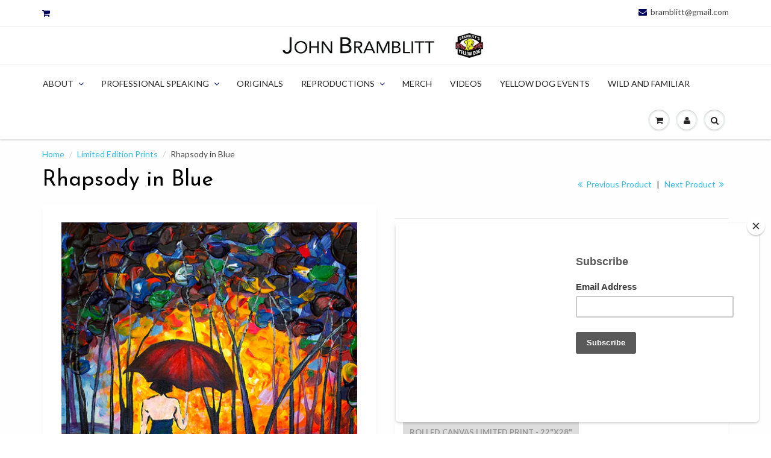

--- FILE ---
content_type: text/html; charset=utf-8
request_url: https://bramblitt.com/collections/limited-edition-prints/products/rhapsody-in-blue-2
body_size: 21937
content:
<!doctype html>
<html lang="en" class="noIE">
	<head>

	<!-- Basic page needs ================================================== -->
	<meta charset="utf-8">
	<meta name="viewport" content="width=device-width, initial-scale=1, maximum-scale=1">

	<!-- Title and description ================================================== -->
  <title>
  Rhapsody in Blue &ndash; Bramblitt
  </title>

  
  <meta name="description" content="Limited prints are printed on canvas and limited to a single run of only 100. They come with a numbered certificate of authenticity to ensure provenance.">
  

  <!-- Helpers ================================================== -->
  
  <meta property="og:type" content="product">
  <meta property="og:title" content="Rhapsody in Blue">
  
  <meta property="og:image" content="http://bramblitt.com/cdn/shop/products/Park3PS_0f79bc97-fa09-4ce3-ab0e-727feb8b124c_grande.jpg?v=1580965822">
  <meta property="og:image:secure_url" content="https://bramblitt.com/cdn/shop/products/Park3PS_0f79bc97-fa09-4ce3-ab0e-727feb8b124c_grande.jpg?v=1580965822">
  
  <meta property="og:price:amount" content="135.00">
  <meta property="og:price:currency" content="USD">


  <meta property="og:description" content="Limited prints are printed on canvas and limited to a single run of only 100. They come with a numbered certificate of authenticity to ensure provenance.">

  <meta property="og:url" content="https://bramblitt.com/products/rhapsody-in-blue-2">
  <meta property="og:site_name" content="Bramblitt">



<meta name="twitter:card" content="summary">

  <meta name="twitter:title" content="Rhapsody in Blue">
  <meta name="twitter:description" content="Limited prints are created on artist canvas with pigment-based inks and coated with a UV protected layer to provide the best quality that will stand the test of time. They are limited to a single run of only 100 and come with a Certificate of Authenticity to ensure provenance that is signed, numbered, wax sealed, and thumb printed. Please see product description for more information.">
  <meta name="twitter:image" content="https://bramblitt.com/cdn/shop/products/Park3PS_0f79bc97-fa09-4ce3-ab0e-727feb8b124c_medium.jpg?v=1580965822">
  <meta name="twitter:image:width" content="240">
  <meta name="twitter:image:height" content="240">

  <link rel="canonical" href="https://bramblitt.com/products/rhapsody-in-blue-2">
  <meta name="viewport" content="width=device-width,initial-scale=1">
  <meta name="theme-color" content="#00055e">

	
	<link rel="shortcut icon" href="//bramblitt.com/cdn/shop/t/34/assets/favicon.png?v=145596798339753019751516311235" type="image/png" />
	
	<link href="//bramblitt.com/cdn/shop/t/34/assets/apps.css?v=78488440701145762791485790284" rel="stylesheet" type="text/css" media="all" />
	<link href="//bramblitt.com/cdn/shop/t/34/assets/style.css?v=31410708200513220551714086990" rel="stylesheet" type="text/css" media="all" />
	<link href="//bramblitt.com/cdn/shop/t/34/assets/nav.scss.css?v=169677184248966906821714087299" rel="stylesheet" type="text/css" media="all" />
	
	
	<link rel="stylesheet" type="text/css" href="//fonts.googleapis.com/css?family=Josefin+Sans:300,400,700,900">
	
	
	<link rel="stylesheet" type="text/css" href="//fonts.googleapis.com/css?family=Lato:300,400,700,900">
	

	<!-- Header hook for plugins ================================================== -->
	<script>window.performance && window.performance.mark && window.performance.mark('shopify.content_for_header.start');</script><meta id="shopify-digital-wallet" name="shopify-digital-wallet" content="/1577796/digital_wallets/dialog">
<meta name="shopify-checkout-api-token" content="8c59ff383273dbad27bb64568937dc98">
<meta id="in-context-paypal-metadata" data-shop-id="1577796" data-venmo-supported="false" data-environment="production" data-locale="en_US" data-paypal-v4="true" data-currency="USD">
<link rel="alternate" type="application/json+oembed" href="https://bramblitt.com/products/rhapsody-in-blue-2.oembed">
<script async="async" src="/checkouts/internal/preloads.js?locale=en-US"></script>
<link rel="preconnect" href="https://shop.app" crossorigin="anonymous">
<script async="async" src="https://shop.app/checkouts/internal/preloads.js?locale=en-US&shop_id=1577796" crossorigin="anonymous"></script>
<script id="shopify-features" type="application/json">{"accessToken":"8c59ff383273dbad27bb64568937dc98","betas":["rich-media-storefront-analytics"],"domain":"bramblitt.com","predictiveSearch":true,"shopId":1577796,"locale":"en"}</script>
<script>var Shopify = Shopify || {};
Shopify.shop = "bramblitt.myshopify.com";
Shopify.locale = "en";
Shopify.currency = {"active":"USD","rate":"1.0"};
Shopify.country = "US";
Shopify.theme = {"name":"TD New Website Design","id":157633413,"schema_name":null,"schema_version":null,"theme_store_id":687,"role":"main"};
Shopify.theme.handle = "null";
Shopify.theme.style = {"id":null,"handle":null};
Shopify.cdnHost = "bramblitt.com/cdn";
Shopify.routes = Shopify.routes || {};
Shopify.routes.root = "/";</script>
<script type="module">!function(o){(o.Shopify=o.Shopify||{}).modules=!0}(window);</script>
<script>!function(o){function n(){var o=[];function n(){o.push(Array.prototype.slice.apply(arguments))}return n.q=o,n}var t=o.Shopify=o.Shopify||{};t.loadFeatures=n(),t.autoloadFeatures=n()}(window);</script>
<script>
  window.ShopifyPay = window.ShopifyPay || {};
  window.ShopifyPay.apiHost = "shop.app\/pay";
  window.ShopifyPay.redirectState = null;
</script>
<script id="shop-js-analytics" type="application/json">{"pageType":"product"}</script>
<script defer="defer" async type="module" src="//bramblitt.com/cdn/shopifycloud/shop-js/modules/v2/client.init-shop-cart-sync_BT-GjEfc.en.esm.js"></script>
<script defer="defer" async type="module" src="//bramblitt.com/cdn/shopifycloud/shop-js/modules/v2/chunk.common_D58fp_Oc.esm.js"></script>
<script defer="defer" async type="module" src="//bramblitt.com/cdn/shopifycloud/shop-js/modules/v2/chunk.modal_xMitdFEc.esm.js"></script>
<script type="module">
  await import("//bramblitt.com/cdn/shopifycloud/shop-js/modules/v2/client.init-shop-cart-sync_BT-GjEfc.en.esm.js");
await import("//bramblitt.com/cdn/shopifycloud/shop-js/modules/v2/chunk.common_D58fp_Oc.esm.js");
await import("//bramblitt.com/cdn/shopifycloud/shop-js/modules/v2/chunk.modal_xMitdFEc.esm.js");

  window.Shopify.SignInWithShop?.initShopCartSync?.({"fedCMEnabled":true,"windoidEnabled":true});

</script>
<script>
  window.Shopify = window.Shopify || {};
  if (!window.Shopify.featureAssets) window.Shopify.featureAssets = {};
  window.Shopify.featureAssets['shop-js'] = {"shop-cart-sync":["modules/v2/client.shop-cart-sync_DZOKe7Ll.en.esm.js","modules/v2/chunk.common_D58fp_Oc.esm.js","modules/v2/chunk.modal_xMitdFEc.esm.js"],"init-fed-cm":["modules/v2/client.init-fed-cm_B6oLuCjv.en.esm.js","modules/v2/chunk.common_D58fp_Oc.esm.js","modules/v2/chunk.modal_xMitdFEc.esm.js"],"shop-cash-offers":["modules/v2/client.shop-cash-offers_D2sdYoxE.en.esm.js","modules/v2/chunk.common_D58fp_Oc.esm.js","modules/v2/chunk.modal_xMitdFEc.esm.js"],"shop-login-button":["modules/v2/client.shop-login-button_QeVjl5Y3.en.esm.js","modules/v2/chunk.common_D58fp_Oc.esm.js","modules/v2/chunk.modal_xMitdFEc.esm.js"],"pay-button":["modules/v2/client.pay-button_DXTOsIq6.en.esm.js","modules/v2/chunk.common_D58fp_Oc.esm.js","modules/v2/chunk.modal_xMitdFEc.esm.js"],"shop-button":["modules/v2/client.shop-button_DQZHx9pm.en.esm.js","modules/v2/chunk.common_D58fp_Oc.esm.js","modules/v2/chunk.modal_xMitdFEc.esm.js"],"avatar":["modules/v2/client.avatar_BTnouDA3.en.esm.js"],"init-windoid":["modules/v2/client.init-windoid_CR1B-cfM.en.esm.js","modules/v2/chunk.common_D58fp_Oc.esm.js","modules/v2/chunk.modal_xMitdFEc.esm.js"],"init-shop-for-new-customer-accounts":["modules/v2/client.init-shop-for-new-customer-accounts_C_vY_xzh.en.esm.js","modules/v2/client.shop-login-button_QeVjl5Y3.en.esm.js","modules/v2/chunk.common_D58fp_Oc.esm.js","modules/v2/chunk.modal_xMitdFEc.esm.js"],"init-shop-email-lookup-coordinator":["modules/v2/client.init-shop-email-lookup-coordinator_BI7n9ZSv.en.esm.js","modules/v2/chunk.common_D58fp_Oc.esm.js","modules/v2/chunk.modal_xMitdFEc.esm.js"],"init-shop-cart-sync":["modules/v2/client.init-shop-cart-sync_BT-GjEfc.en.esm.js","modules/v2/chunk.common_D58fp_Oc.esm.js","modules/v2/chunk.modal_xMitdFEc.esm.js"],"shop-toast-manager":["modules/v2/client.shop-toast-manager_DiYdP3xc.en.esm.js","modules/v2/chunk.common_D58fp_Oc.esm.js","modules/v2/chunk.modal_xMitdFEc.esm.js"],"init-customer-accounts":["modules/v2/client.init-customer-accounts_D9ZNqS-Q.en.esm.js","modules/v2/client.shop-login-button_QeVjl5Y3.en.esm.js","modules/v2/chunk.common_D58fp_Oc.esm.js","modules/v2/chunk.modal_xMitdFEc.esm.js"],"init-customer-accounts-sign-up":["modules/v2/client.init-customer-accounts-sign-up_iGw4briv.en.esm.js","modules/v2/client.shop-login-button_QeVjl5Y3.en.esm.js","modules/v2/chunk.common_D58fp_Oc.esm.js","modules/v2/chunk.modal_xMitdFEc.esm.js"],"shop-follow-button":["modules/v2/client.shop-follow-button_CqMgW2wH.en.esm.js","modules/v2/chunk.common_D58fp_Oc.esm.js","modules/v2/chunk.modal_xMitdFEc.esm.js"],"checkout-modal":["modules/v2/client.checkout-modal_xHeaAweL.en.esm.js","modules/v2/chunk.common_D58fp_Oc.esm.js","modules/v2/chunk.modal_xMitdFEc.esm.js"],"shop-login":["modules/v2/client.shop-login_D91U-Q7h.en.esm.js","modules/v2/chunk.common_D58fp_Oc.esm.js","modules/v2/chunk.modal_xMitdFEc.esm.js"],"lead-capture":["modules/v2/client.lead-capture_BJmE1dJe.en.esm.js","modules/v2/chunk.common_D58fp_Oc.esm.js","modules/v2/chunk.modal_xMitdFEc.esm.js"],"payment-terms":["modules/v2/client.payment-terms_Ci9AEqFq.en.esm.js","modules/v2/chunk.common_D58fp_Oc.esm.js","modules/v2/chunk.modal_xMitdFEc.esm.js"]};
</script>
<script>(function() {
  var isLoaded = false;
  function asyncLoad() {
    if (isLoaded) return;
    isLoaded = true;
    var urls = ["\/\/static.zotabox.com\/2\/4\/245fe374e3cd563bb973e56c87417067\/widgets.js?shop=bramblitt.myshopify.com","https:\/\/chimpstatic.com\/mcjs-connected\/js\/users\/a43ea3ad3472016b3d3fdaccc\/a3f0405ea3d7aac134792471f.js?shop=bramblitt.myshopify.com","https:\/\/static.zotabox.com\/2\/4\/245fe374e3cd563bb973e56c87417067\/widgets.js?shop=bramblitt.myshopify.com","\/\/cdn.wishpond.net\/connect.js?merchantId=1584755\u0026writeKey=53a8d0f348a0\u0026shop=bramblitt.myshopify.com","\/\/cdn.shopify.com\/proxy\/7e2c69f4d0a50a06bb2011d589d3928290ac9f0b9138672aae88d84631d8b62e\/static.cdn.printful.com\/static\/js\/external\/shopify-product-customizer.js?v=0.28\u0026shop=bramblitt.myshopify.com\u0026sp-cache-control=cHVibGljLCBtYXgtYWdlPTkwMA","https:\/\/cdn.hextom.com\/js\/quickannouncementbar.js?shop=bramblitt.myshopify.com","https:\/\/cdn.nfcube.com\/instafeed-51684b875ba3783a5aca9d2fa165abec.js?shop=bramblitt.myshopify.com"];
    for (var i = 0; i < urls.length; i++) {
      var s = document.createElement('script');
      s.type = 'text/javascript';
      s.async = true;
      s.src = urls[i];
      var x = document.getElementsByTagName('script')[0];
      x.parentNode.insertBefore(s, x);
    }
  };
  if(window.attachEvent) {
    window.attachEvent('onload', asyncLoad);
  } else {
    window.addEventListener('load', asyncLoad, false);
  }
})();</script>
<script id="__st">var __st={"a":1577796,"offset":-21600,"reqid":"dafee3ea-3182-4086-b261-172df0b36c7d-1769416048","pageurl":"bramblitt.com\/collections\/limited-edition-prints\/products\/rhapsody-in-blue-2","u":"c7d67272ba4c","p":"product","rtyp":"product","rid":4490090348621};</script>
<script>window.ShopifyPaypalV4VisibilityTracking = true;</script>
<script id="captcha-bootstrap">!function(){'use strict';const t='contact',e='account',n='new_comment',o=[[t,t],['blogs',n],['comments',n],[t,'customer']],c=[[e,'customer_login'],[e,'guest_login'],[e,'recover_customer_password'],[e,'create_customer']],r=t=>t.map((([t,e])=>`form[action*='/${t}']:not([data-nocaptcha='true']) input[name='form_type'][value='${e}']`)).join(','),a=t=>()=>t?[...document.querySelectorAll(t)].map((t=>t.form)):[];function s(){const t=[...o],e=r(t);return a(e)}const i='password',u='form_key',d=['recaptcha-v3-token','g-recaptcha-response','h-captcha-response',i],f=()=>{try{return window.sessionStorage}catch{return}},m='__shopify_v',_=t=>t.elements[u];function p(t,e,n=!1){try{const o=window.sessionStorage,c=JSON.parse(o.getItem(e)),{data:r}=function(t){const{data:e,action:n}=t;return t[m]||n?{data:e,action:n}:{data:t,action:n}}(c);for(const[e,n]of Object.entries(r))t.elements[e]&&(t.elements[e].value=n);n&&o.removeItem(e)}catch(o){console.error('form repopulation failed',{error:o})}}const l='form_type',E='cptcha';function T(t){t.dataset[E]=!0}const w=window,h=w.document,L='Shopify',v='ce_forms',y='captcha';let A=!1;((t,e)=>{const n=(g='f06e6c50-85a8-45c8-87d0-21a2b65856fe',I='https://cdn.shopify.com/shopifycloud/storefront-forms-hcaptcha/ce_storefront_forms_captcha_hcaptcha.v1.5.2.iife.js',D={infoText:'Protected by hCaptcha',privacyText:'Privacy',termsText:'Terms'},(t,e,n)=>{const o=w[L][v],c=o.bindForm;if(c)return c(t,g,e,D).then(n);var r;o.q.push([[t,g,e,D],n]),r=I,A||(h.body.append(Object.assign(h.createElement('script'),{id:'captcha-provider',async:!0,src:r})),A=!0)});var g,I,D;w[L]=w[L]||{},w[L][v]=w[L][v]||{},w[L][v].q=[],w[L][y]=w[L][y]||{},w[L][y].protect=function(t,e){n(t,void 0,e),T(t)},Object.freeze(w[L][y]),function(t,e,n,w,h,L){const[v,y,A,g]=function(t,e,n){const i=e?o:[],u=t?c:[],d=[...i,...u],f=r(d),m=r(i),_=r(d.filter((([t,e])=>n.includes(e))));return[a(f),a(m),a(_),s()]}(w,h,L),I=t=>{const e=t.target;return e instanceof HTMLFormElement?e:e&&e.form},D=t=>v().includes(t);t.addEventListener('submit',(t=>{const e=I(t);if(!e)return;const n=D(e)&&!e.dataset.hcaptchaBound&&!e.dataset.recaptchaBound,o=_(e),c=g().includes(e)&&(!o||!o.value);(n||c)&&t.preventDefault(),c&&!n&&(function(t){try{if(!f())return;!function(t){const e=f();if(!e)return;const n=_(t);if(!n)return;const o=n.value;o&&e.removeItem(o)}(t);const e=Array.from(Array(32),(()=>Math.random().toString(36)[2])).join('');!function(t,e){_(t)||t.append(Object.assign(document.createElement('input'),{type:'hidden',name:u})),t.elements[u].value=e}(t,e),function(t,e){const n=f();if(!n)return;const o=[...t.querySelectorAll(`input[type='${i}']`)].map((({name:t})=>t)),c=[...d,...o],r={};for(const[a,s]of new FormData(t).entries())c.includes(a)||(r[a]=s);n.setItem(e,JSON.stringify({[m]:1,action:t.action,data:r}))}(t,e)}catch(e){console.error('failed to persist form',e)}}(e),e.submit())}));const S=(t,e)=>{t&&!t.dataset[E]&&(n(t,e.some((e=>e===t))),T(t))};for(const o of['focusin','change'])t.addEventListener(o,(t=>{const e=I(t);D(e)&&S(e,y())}));const B=e.get('form_key'),M=e.get(l),P=B&&M;t.addEventListener('DOMContentLoaded',(()=>{const t=y();if(P)for(const e of t)e.elements[l].value===M&&p(e,B);[...new Set([...A(),...v().filter((t=>'true'===t.dataset.shopifyCaptcha))])].forEach((e=>S(e,t)))}))}(h,new URLSearchParams(w.location.search),n,t,e,['guest_login'])})(!0,!0)}();</script>
<script integrity="sha256-4kQ18oKyAcykRKYeNunJcIwy7WH5gtpwJnB7kiuLZ1E=" data-source-attribution="shopify.loadfeatures" defer="defer" src="//bramblitt.com/cdn/shopifycloud/storefront/assets/storefront/load_feature-a0a9edcb.js" crossorigin="anonymous"></script>
<script crossorigin="anonymous" defer="defer" src="//bramblitt.com/cdn/shopifycloud/storefront/assets/shopify_pay/storefront-65b4c6d7.js?v=20250812"></script>
<script data-source-attribution="shopify.dynamic_checkout.dynamic.init">var Shopify=Shopify||{};Shopify.PaymentButton=Shopify.PaymentButton||{isStorefrontPortableWallets:!0,init:function(){window.Shopify.PaymentButton.init=function(){};var t=document.createElement("script");t.src="https://bramblitt.com/cdn/shopifycloud/portable-wallets/latest/portable-wallets.en.js",t.type="module",document.head.appendChild(t)}};
</script>
<script data-source-attribution="shopify.dynamic_checkout.buyer_consent">
  function portableWalletsHideBuyerConsent(e){var t=document.getElementById("shopify-buyer-consent"),n=document.getElementById("shopify-subscription-policy-button");t&&n&&(t.classList.add("hidden"),t.setAttribute("aria-hidden","true"),n.removeEventListener("click",e))}function portableWalletsShowBuyerConsent(e){var t=document.getElementById("shopify-buyer-consent"),n=document.getElementById("shopify-subscription-policy-button");t&&n&&(t.classList.remove("hidden"),t.removeAttribute("aria-hidden"),n.addEventListener("click",e))}window.Shopify?.PaymentButton&&(window.Shopify.PaymentButton.hideBuyerConsent=portableWalletsHideBuyerConsent,window.Shopify.PaymentButton.showBuyerConsent=portableWalletsShowBuyerConsent);
</script>
<script data-source-attribution="shopify.dynamic_checkout.cart.bootstrap">document.addEventListener("DOMContentLoaded",(function(){function t(){return document.querySelector("shopify-accelerated-checkout-cart, shopify-accelerated-checkout")}if(t())Shopify.PaymentButton.init();else{new MutationObserver((function(e,n){t()&&(Shopify.PaymentButton.init(),n.disconnect())})).observe(document.body,{childList:!0,subtree:!0})}}));
</script>
<link id="shopify-accelerated-checkout-styles" rel="stylesheet" media="screen" href="https://bramblitt.com/cdn/shopifycloud/portable-wallets/latest/accelerated-checkout-backwards-compat.css" crossorigin="anonymous">
<style id="shopify-accelerated-checkout-cart">
        #shopify-buyer-consent {
  margin-top: 1em;
  display: inline-block;
  width: 100%;
}

#shopify-buyer-consent.hidden {
  display: none;
}

#shopify-subscription-policy-button {
  background: none;
  border: none;
  padding: 0;
  text-decoration: underline;
  font-size: inherit;
  cursor: pointer;
}

#shopify-subscription-policy-button::before {
  box-shadow: none;
}

      </style>

<script>window.performance && window.performance.mark && window.performance.mark('shopify.content_for_header.end');</script>

	<!--[if lt IE 9]>
	<script src="//html5shiv.googlecode.com/svn/trunk/html5.js" type="text/javascript"></script>
	<![endif]-->

	

	<script src="//bramblitt.com/cdn/shop/t/34/assets/jquery.js?v=157860826145910789271485790278" type="text/javascript"></script>
      
    
	
	<script src="//bramblitt.com/cdn/shopifycloud/storefront/assets/themes_support/option_selection-b017cd28.js" type="text/javascript"></script>
	
      
	      

	<!-- Theme Global App JS ================================================== -->
  <script>
    var app = app || {
      data:{
          template:"product",
          money_format: "${{amount}}"
      }
    }
  </script>
      
  <script src="//bramblitt.com/cdn/shop/t/34/assets/jquery.dottimeout.min.js?v=158565611209731309561485790285" type="text/javascript"></script>    
      

  <script src="//staticxx.s3.amazonaws.com/aio_stats_lib_v1.min.js?v=1.0"></script><link rel="stylesheet" href="//bramblitt.com/cdn/shop/t/34/assets/sca-pp.css?v=26248894406678077071611616626">
 <script>
  
  SCAPPShop = {};
    
  </script>
<script src="//bramblitt.com/cdn/shop/t/34/assets/sca-pp-initial.js?v=118410391377646084681613593252" type="text/javascript"></script>
   
<link href="https://monorail-edge.shopifysvc.com" rel="dns-prefetch">
<script>(function(){if ("sendBeacon" in navigator && "performance" in window) {try {var session_token_from_headers = performance.getEntriesByType('navigation')[0].serverTiming.find(x => x.name == '_s').description;} catch {var session_token_from_headers = undefined;}var session_cookie_matches = document.cookie.match(/_shopify_s=([^;]*)/);var session_token_from_cookie = session_cookie_matches && session_cookie_matches.length === 2 ? session_cookie_matches[1] : "";var session_token = session_token_from_headers || session_token_from_cookie || "";function handle_abandonment_event(e) {var entries = performance.getEntries().filter(function(entry) {return /monorail-edge.shopifysvc.com/.test(entry.name);});if (!window.abandonment_tracked && entries.length === 0) {window.abandonment_tracked = true;var currentMs = Date.now();var navigation_start = performance.timing.navigationStart;var payload = {shop_id: 1577796,url: window.location.href,navigation_start,duration: currentMs - navigation_start,session_token,page_type: "product"};window.navigator.sendBeacon("https://monorail-edge.shopifysvc.com/v1/produce", JSON.stringify({schema_id: "online_store_buyer_site_abandonment/1.1",payload: payload,metadata: {event_created_at_ms: currentMs,event_sent_at_ms: currentMs}}));}}window.addEventListener('pagehide', handle_abandonment_event);}}());</script>
<script id="web-pixels-manager-setup">(function e(e,d,r,n,o){if(void 0===o&&(o={}),!Boolean(null===(a=null===(i=window.Shopify)||void 0===i?void 0:i.analytics)||void 0===a?void 0:a.replayQueue)){var i,a;window.Shopify=window.Shopify||{};var t=window.Shopify;t.analytics=t.analytics||{};var s=t.analytics;s.replayQueue=[],s.publish=function(e,d,r){return s.replayQueue.push([e,d,r]),!0};try{self.performance.mark("wpm:start")}catch(e){}var l=function(){var e={modern:/Edge?\/(1{2}[4-9]|1[2-9]\d|[2-9]\d{2}|\d{4,})\.\d+(\.\d+|)|Firefox\/(1{2}[4-9]|1[2-9]\d|[2-9]\d{2}|\d{4,})\.\d+(\.\d+|)|Chrom(ium|e)\/(9{2}|\d{3,})\.\d+(\.\d+|)|(Maci|X1{2}).+ Version\/(15\.\d+|(1[6-9]|[2-9]\d|\d{3,})\.\d+)([,.]\d+|)( \(\w+\)|)( Mobile\/\w+|) Safari\/|Chrome.+OPR\/(9{2}|\d{3,})\.\d+\.\d+|(CPU[ +]OS|iPhone[ +]OS|CPU[ +]iPhone|CPU IPhone OS|CPU iPad OS)[ +]+(15[._]\d+|(1[6-9]|[2-9]\d|\d{3,})[._]\d+)([._]\d+|)|Android:?[ /-](13[3-9]|1[4-9]\d|[2-9]\d{2}|\d{4,})(\.\d+|)(\.\d+|)|Android.+Firefox\/(13[5-9]|1[4-9]\d|[2-9]\d{2}|\d{4,})\.\d+(\.\d+|)|Android.+Chrom(ium|e)\/(13[3-9]|1[4-9]\d|[2-9]\d{2}|\d{4,})\.\d+(\.\d+|)|SamsungBrowser\/([2-9]\d|\d{3,})\.\d+/,legacy:/Edge?\/(1[6-9]|[2-9]\d|\d{3,})\.\d+(\.\d+|)|Firefox\/(5[4-9]|[6-9]\d|\d{3,})\.\d+(\.\d+|)|Chrom(ium|e)\/(5[1-9]|[6-9]\d|\d{3,})\.\d+(\.\d+|)([\d.]+$|.*Safari\/(?![\d.]+ Edge\/[\d.]+$))|(Maci|X1{2}).+ Version\/(10\.\d+|(1[1-9]|[2-9]\d|\d{3,})\.\d+)([,.]\d+|)( \(\w+\)|)( Mobile\/\w+|) Safari\/|Chrome.+OPR\/(3[89]|[4-9]\d|\d{3,})\.\d+\.\d+|(CPU[ +]OS|iPhone[ +]OS|CPU[ +]iPhone|CPU IPhone OS|CPU iPad OS)[ +]+(10[._]\d+|(1[1-9]|[2-9]\d|\d{3,})[._]\d+)([._]\d+|)|Android:?[ /-](13[3-9]|1[4-9]\d|[2-9]\d{2}|\d{4,})(\.\d+|)(\.\d+|)|Mobile Safari.+OPR\/([89]\d|\d{3,})\.\d+\.\d+|Android.+Firefox\/(13[5-9]|1[4-9]\d|[2-9]\d{2}|\d{4,})\.\d+(\.\d+|)|Android.+Chrom(ium|e)\/(13[3-9]|1[4-9]\d|[2-9]\d{2}|\d{4,})\.\d+(\.\d+|)|Android.+(UC? ?Browser|UCWEB|U3)[ /]?(15\.([5-9]|\d{2,})|(1[6-9]|[2-9]\d|\d{3,})\.\d+)\.\d+|SamsungBrowser\/(5\.\d+|([6-9]|\d{2,})\.\d+)|Android.+MQ{2}Browser\/(14(\.(9|\d{2,})|)|(1[5-9]|[2-9]\d|\d{3,})(\.\d+|))(\.\d+|)|K[Aa][Ii]OS\/(3\.\d+|([4-9]|\d{2,})\.\d+)(\.\d+|)/},d=e.modern,r=e.legacy,n=navigator.userAgent;return n.match(d)?"modern":n.match(r)?"legacy":"unknown"}(),u="modern"===l?"modern":"legacy",c=(null!=n?n:{modern:"",legacy:""})[u],f=function(e){return[e.baseUrl,"/wpm","/b",e.hashVersion,"modern"===e.buildTarget?"m":"l",".js"].join("")}({baseUrl:d,hashVersion:r,buildTarget:u}),m=function(e){var d=e.version,r=e.bundleTarget,n=e.surface,o=e.pageUrl,i=e.monorailEndpoint;return{emit:function(e){var a=e.status,t=e.errorMsg,s=(new Date).getTime(),l=JSON.stringify({metadata:{event_sent_at_ms:s},events:[{schema_id:"web_pixels_manager_load/3.1",payload:{version:d,bundle_target:r,page_url:o,status:a,surface:n,error_msg:t},metadata:{event_created_at_ms:s}}]});if(!i)return console&&console.warn&&console.warn("[Web Pixels Manager] No Monorail endpoint provided, skipping logging."),!1;try{return self.navigator.sendBeacon.bind(self.navigator)(i,l)}catch(e){}var u=new XMLHttpRequest;try{return u.open("POST",i,!0),u.setRequestHeader("Content-Type","text/plain"),u.send(l),!0}catch(e){return console&&console.warn&&console.warn("[Web Pixels Manager] Got an unhandled error while logging to Monorail."),!1}}}}({version:r,bundleTarget:l,surface:e.surface,pageUrl:self.location.href,monorailEndpoint:e.monorailEndpoint});try{o.browserTarget=l,function(e){var d=e.src,r=e.async,n=void 0===r||r,o=e.onload,i=e.onerror,a=e.sri,t=e.scriptDataAttributes,s=void 0===t?{}:t,l=document.createElement("script"),u=document.querySelector("head"),c=document.querySelector("body");if(l.async=n,l.src=d,a&&(l.integrity=a,l.crossOrigin="anonymous"),s)for(var f in s)if(Object.prototype.hasOwnProperty.call(s,f))try{l.dataset[f]=s[f]}catch(e){}if(o&&l.addEventListener("load",o),i&&l.addEventListener("error",i),u)u.appendChild(l);else{if(!c)throw new Error("Did not find a head or body element to append the script");c.appendChild(l)}}({src:f,async:!0,onload:function(){if(!function(){var e,d;return Boolean(null===(d=null===(e=window.Shopify)||void 0===e?void 0:e.analytics)||void 0===d?void 0:d.initialized)}()){var d=window.webPixelsManager.init(e)||void 0;if(d){var r=window.Shopify.analytics;r.replayQueue.forEach((function(e){var r=e[0],n=e[1],o=e[2];d.publishCustomEvent(r,n,o)})),r.replayQueue=[],r.publish=d.publishCustomEvent,r.visitor=d.visitor,r.initialized=!0}}},onerror:function(){return m.emit({status:"failed",errorMsg:"".concat(f," has failed to load")})},sri:function(e){var d=/^sha384-[A-Za-z0-9+/=]+$/;return"string"==typeof e&&d.test(e)}(c)?c:"",scriptDataAttributes:o}),m.emit({status:"loading"})}catch(e){m.emit({status:"failed",errorMsg:(null==e?void 0:e.message)||"Unknown error"})}}})({shopId: 1577796,storefrontBaseUrl: "https://bramblitt.com",extensionsBaseUrl: "https://extensions.shopifycdn.com/cdn/shopifycloud/web-pixels-manager",monorailEndpoint: "https://monorail-edge.shopifysvc.com/unstable/produce_batch",surface: "storefront-renderer",enabledBetaFlags: ["2dca8a86"],webPixelsConfigList: [{"id":"674463915","configuration":"{\"storeIdentity\":\"bramblitt.myshopify.com\",\"baseURL\":\"https:\\\/\\\/api.printful.com\\\/shopify-pixels\"}","eventPayloadVersion":"v1","runtimeContext":"STRICT","scriptVersion":"74f275712857ab41bea9d998dcb2f9da","type":"APP","apiClientId":156624,"privacyPurposes":["ANALYTICS","MARKETING","SALE_OF_DATA"],"dataSharingAdjustments":{"protectedCustomerApprovalScopes":["read_customer_address","read_customer_email","read_customer_name","read_customer_personal_data","read_customer_phone"]}},{"id":"111181995","configuration":"{\"tagID\":\"2613257952985\"}","eventPayloadVersion":"v1","runtimeContext":"STRICT","scriptVersion":"18031546ee651571ed29edbe71a3550b","type":"APP","apiClientId":3009811,"privacyPurposes":["ANALYTICS","MARKETING","SALE_OF_DATA"],"dataSharingAdjustments":{"protectedCustomerApprovalScopes":["read_customer_address","read_customer_email","read_customer_name","read_customer_personal_data","read_customer_phone"]}},{"id":"59375787","eventPayloadVersion":"v1","runtimeContext":"LAX","scriptVersion":"1","type":"CUSTOM","privacyPurposes":["MARKETING"],"name":"Meta pixel (migrated)"},{"id":"87752875","eventPayloadVersion":"v1","runtimeContext":"LAX","scriptVersion":"1","type":"CUSTOM","privacyPurposes":["ANALYTICS"],"name":"Google Analytics tag (migrated)"},{"id":"shopify-app-pixel","configuration":"{}","eventPayloadVersion":"v1","runtimeContext":"STRICT","scriptVersion":"0450","apiClientId":"shopify-pixel","type":"APP","privacyPurposes":["ANALYTICS","MARKETING"]},{"id":"shopify-custom-pixel","eventPayloadVersion":"v1","runtimeContext":"LAX","scriptVersion":"0450","apiClientId":"shopify-pixel","type":"CUSTOM","privacyPurposes":["ANALYTICS","MARKETING"]}],isMerchantRequest: false,initData: {"shop":{"name":"Bramblitt","paymentSettings":{"currencyCode":"USD"},"myshopifyDomain":"bramblitt.myshopify.com","countryCode":"US","storefrontUrl":"https:\/\/bramblitt.com"},"customer":null,"cart":null,"checkout":null,"productVariants":[{"price":{"amount":150.0,"currencyCode":"USD"},"product":{"title":"Rhapsody in Blue","vendor":"Bramblitt","id":"4490090348621","untranslatedTitle":"Rhapsody in Blue","url":"\/products\/rhapsody-in-blue-2","type":"Limited Edition Print"},"id":"31925786902605","image":{"src":"\/\/bramblitt.com\/cdn\/shop\/products\/Park3PS_0f79bc97-fa09-4ce3-ab0e-727feb8b124c.jpg?v=1580965822"},"sku":"","title":"Stretched Canvas - 20\"x16\"","untranslatedTitle":"Stretched Canvas - 20\"x16\""},{"price":{"amount":220.0,"currencyCode":"USD"},"product":{"title":"Rhapsody in Blue","vendor":"Bramblitt","id":"4490090348621","untranslatedTitle":"Rhapsody in Blue","url":"\/products\/rhapsody-in-blue-2","type":"Limited Edition Print"},"id":"31925786935373","image":{"src":"\/\/bramblitt.com\/cdn\/shop\/products\/Park3PS_0f79bc97-fa09-4ce3-ab0e-727feb8b124c.jpg?v=1580965822"},"sku":"","title":"Stretched Canvas - 24\"x30\"","untranslatedTitle":"Stretched Canvas - 24\"x30\""},{"price":{"amount":135.0,"currencyCode":"USD"},"product":{"title":"Rhapsody in Blue","vendor":"Bramblitt","id":"4490090348621","untranslatedTitle":"Rhapsody in Blue","url":"\/products\/rhapsody-in-blue-2","type":"Limited Edition Print"},"id":"31925786968141","image":{"src":"\/\/bramblitt.com\/cdn\/shop\/products\/Park3PS_0f79bc97-fa09-4ce3-ab0e-727feb8b124c.jpg?v=1580965822"},"sku":"","title":"Rolled Canvas Limited Print - 16\"x20\"","untranslatedTitle":"Rolled Canvas Limited Print - 16\"x20\""},{"price":{"amount":195.0,"currencyCode":"USD"},"product":{"title":"Rhapsody in Blue","vendor":"Bramblitt","id":"4490090348621","untranslatedTitle":"Rhapsody in Blue","url":"\/products\/rhapsody-in-blue-2","type":"Limited Edition Print"},"id":"31925787000909","image":{"src":"\/\/bramblitt.com\/cdn\/shop\/products\/Park3PS_0f79bc97-fa09-4ce3-ab0e-727feb8b124c.jpg?v=1580965822"},"sku":"","title":"Rolled Canvas Limited Print - 22\"x28\"","untranslatedTitle":"Rolled Canvas Limited Print - 22\"x28\""}],"purchasingCompany":null},},"https://bramblitt.com/cdn","fcfee988w5aeb613cpc8e4bc33m6693e112",{"modern":"","legacy":""},{"shopId":"1577796","storefrontBaseUrl":"https:\/\/bramblitt.com","extensionBaseUrl":"https:\/\/extensions.shopifycdn.com\/cdn\/shopifycloud\/web-pixels-manager","surface":"storefront-renderer","enabledBetaFlags":"[\"2dca8a86\"]","isMerchantRequest":"false","hashVersion":"fcfee988w5aeb613cpc8e4bc33m6693e112","publish":"custom","events":"[[\"page_viewed\",{}],[\"product_viewed\",{\"productVariant\":{\"price\":{\"amount\":150.0,\"currencyCode\":\"USD\"},\"product\":{\"title\":\"Rhapsody in Blue\",\"vendor\":\"Bramblitt\",\"id\":\"4490090348621\",\"untranslatedTitle\":\"Rhapsody in Blue\",\"url\":\"\/products\/rhapsody-in-blue-2\",\"type\":\"Limited Edition Print\"},\"id\":\"31925786902605\",\"image\":{\"src\":\"\/\/bramblitt.com\/cdn\/shop\/products\/Park3PS_0f79bc97-fa09-4ce3-ab0e-727feb8b124c.jpg?v=1580965822\"},\"sku\":\"\",\"title\":\"Stretched Canvas - 20\\\"x16\\\"\",\"untranslatedTitle\":\"Stretched Canvas - 20\\\"x16\\\"\"}}]]"});</script><script>
  window.ShopifyAnalytics = window.ShopifyAnalytics || {};
  window.ShopifyAnalytics.meta = window.ShopifyAnalytics.meta || {};
  window.ShopifyAnalytics.meta.currency = 'USD';
  var meta = {"product":{"id":4490090348621,"gid":"gid:\/\/shopify\/Product\/4490090348621","vendor":"Bramblitt","type":"Limited Edition Print","handle":"rhapsody-in-blue-2","variants":[{"id":31925786902605,"price":15000,"name":"Rhapsody in Blue - Stretched Canvas - 20\"x16\"","public_title":"Stretched Canvas - 20\"x16\"","sku":""},{"id":31925786935373,"price":22000,"name":"Rhapsody in Blue - Stretched Canvas - 24\"x30\"","public_title":"Stretched Canvas - 24\"x30\"","sku":""},{"id":31925786968141,"price":13500,"name":"Rhapsody in Blue - Rolled Canvas Limited Print - 16\"x20\"","public_title":"Rolled Canvas Limited Print - 16\"x20\"","sku":""},{"id":31925787000909,"price":19500,"name":"Rhapsody in Blue - Rolled Canvas Limited Print - 22\"x28\"","public_title":"Rolled Canvas Limited Print - 22\"x28\"","sku":""}],"remote":false},"page":{"pageType":"product","resourceType":"product","resourceId":4490090348621,"requestId":"dafee3ea-3182-4086-b261-172df0b36c7d-1769416048"}};
  for (var attr in meta) {
    window.ShopifyAnalytics.meta[attr] = meta[attr];
  }
</script>
<script class="analytics">
  (function () {
    var customDocumentWrite = function(content) {
      var jquery = null;

      if (window.jQuery) {
        jquery = window.jQuery;
      } else if (window.Checkout && window.Checkout.$) {
        jquery = window.Checkout.$;
      }

      if (jquery) {
        jquery('body').append(content);
      }
    };

    var hasLoggedConversion = function(token) {
      if (token) {
        return document.cookie.indexOf('loggedConversion=' + token) !== -1;
      }
      return false;
    }

    var setCookieIfConversion = function(token) {
      if (token) {
        var twoMonthsFromNow = new Date(Date.now());
        twoMonthsFromNow.setMonth(twoMonthsFromNow.getMonth() + 2);

        document.cookie = 'loggedConversion=' + token + '; expires=' + twoMonthsFromNow;
      }
    }

    var trekkie = window.ShopifyAnalytics.lib = window.trekkie = window.trekkie || [];
    if (trekkie.integrations) {
      return;
    }
    trekkie.methods = [
      'identify',
      'page',
      'ready',
      'track',
      'trackForm',
      'trackLink'
    ];
    trekkie.factory = function(method) {
      return function() {
        var args = Array.prototype.slice.call(arguments);
        args.unshift(method);
        trekkie.push(args);
        return trekkie;
      };
    };
    for (var i = 0; i < trekkie.methods.length; i++) {
      var key = trekkie.methods[i];
      trekkie[key] = trekkie.factory(key);
    }
    trekkie.load = function(config) {
      trekkie.config = config || {};
      trekkie.config.initialDocumentCookie = document.cookie;
      var first = document.getElementsByTagName('script')[0];
      var script = document.createElement('script');
      script.type = 'text/javascript';
      script.onerror = function(e) {
        var scriptFallback = document.createElement('script');
        scriptFallback.type = 'text/javascript';
        scriptFallback.onerror = function(error) {
                var Monorail = {
      produce: function produce(monorailDomain, schemaId, payload) {
        var currentMs = new Date().getTime();
        var event = {
          schema_id: schemaId,
          payload: payload,
          metadata: {
            event_created_at_ms: currentMs,
            event_sent_at_ms: currentMs
          }
        };
        return Monorail.sendRequest("https://" + monorailDomain + "/v1/produce", JSON.stringify(event));
      },
      sendRequest: function sendRequest(endpointUrl, payload) {
        // Try the sendBeacon API
        if (window && window.navigator && typeof window.navigator.sendBeacon === 'function' && typeof window.Blob === 'function' && !Monorail.isIos12()) {
          var blobData = new window.Blob([payload], {
            type: 'text/plain'
          });

          if (window.navigator.sendBeacon(endpointUrl, blobData)) {
            return true;
          } // sendBeacon was not successful

        } // XHR beacon

        var xhr = new XMLHttpRequest();

        try {
          xhr.open('POST', endpointUrl);
          xhr.setRequestHeader('Content-Type', 'text/plain');
          xhr.send(payload);
        } catch (e) {
          console.log(e);
        }

        return false;
      },
      isIos12: function isIos12() {
        return window.navigator.userAgent.lastIndexOf('iPhone; CPU iPhone OS 12_') !== -1 || window.navigator.userAgent.lastIndexOf('iPad; CPU OS 12_') !== -1;
      }
    };
    Monorail.produce('monorail-edge.shopifysvc.com',
      'trekkie_storefront_load_errors/1.1',
      {shop_id: 1577796,
      theme_id: 157633413,
      app_name: "storefront",
      context_url: window.location.href,
      source_url: "//bramblitt.com/cdn/s/trekkie.storefront.8d95595f799fbf7e1d32231b9a28fd43b70c67d3.min.js"});

        };
        scriptFallback.async = true;
        scriptFallback.src = '//bramblitt.com/cdn/s/trekkie.storefront.8d95595f799fbf7e1d32231b9a28fd43b70c67d3.min.js';
        first.parentNode.insertBefore(scriptFallback, first);
      };
      script.async = true;
      script.src = '//bramblitt.com/cdn/s/trekkie.storefront.8d95595f799fbf7e1d32231b9a28fd43b70c67d3.min.js';
      first.parentNode.insertBefore(script, first);
    };
    trekkie.load(
      {"Trekkie":{"appName":"storefront","development":false,"defaultAttributes":{"shopId":1577796,"isMerchantRequest":null,"themeId":157633413,"themeCityHash":"8340074952445804855","contentLanguage":"en","currency":"USD","eventMetadataId":"5b344995-c3fd-425d-8896-4e0dfb38072d"},"isServerSideCookieWritingEnabled":true,"monorailRegion":"shop_domain","enabledBetaFlags":["65f19447"]},"Session Attribution":{},"S2S":{"facebookCapiEnabled":false,"source":"trekkie-storefront-renderer","apiClientId":580111}}
    );

    var loaded = false;
    trekkie.ready(function() {
      if (loaded) return;
      loaded = true;

      window.ShopifyAnalytics.lib = window.trekkie;

      var originalDocumentWrite = document.write;
      document.write = customDocumentWrite;
      try { window.ShopifyAnalytics.merchantGoogleAnalytics.call(this); } catch(error) {};
      document.write = originalDocumentWrite;

      window.ShopifyAnalytics.lib.page(null,{"pageType":"product","resourceType":"product","resourceId":4490090348621,"requestId":"dafee3ea-3182-4086-b261-172df0b36c7d-1769416048","shopifyEmitted":true});

      var match = window.location.pathname.match(/checkouts\/(.+)\/(thank_you|post_purchase)/)
      var token = match? match[1]: undefined;
      if (!hasLoggedConversion(token)) {
        setCookieIfConversion(token);
        window.ShopifyAnalytics.lib.track("Viewed Product",{"currency":"USD","variantId":31925786902605,"productId":4490090348621,"productGid":"gid:\/\/shopify\/Product\/4490090348621","name":"Rhapsody in Blue - Stretched Canvas - 20\"x16\"","price":"150.00","sku":"","brand":"Bramblitt","variant":"Stretched Canvas - 20\"x16\"","category":"Limited Edition Print","nonInteraction":true,"remote":false},undefined,undefined,{"shopifyEmitted":true});
      window.ShopifyAnalytics.lib.track("monorail:\/\/trekkie_storefront_viewed_product\/1.1",{"currency":"USD","variantId":31925786902605,"productId":4490090348621,"productGid":"gid:\/\/shopify\/Product\/4490090348621","name":"Rhapsody in Blue - Stretched Canvas - 20\"x16\"","price":"150.00","sku":"","brand":"Bramblitt","variant":"Stretched Canvas - 20\"x16\"","category":"Limited Edition Print","nonInteraction":true,"remote":false,"referer":"https:\/\/bramblitt.com\/collections\/limited-edition-prints\/products\/rhapsody-in-blue-2"});
      }
    });


        var eventsListenerScript = document.createElement('script');
        eventsListenerScript.async = true;
        eventsListenerScript.src = "//bramblitt.com/cdn/shopifycloud/storefront/assets/shop_events_listener-3da45d37.js";
        document.getElementsByTagName('head')[0].appendChild(eventsListenerScript);

})();</script>
  <script>
  if (!window.ga || (window.ga && typeof window.ga !== 'function')) {
    window.ga = function ga() {
      (window.ga.q = window.ga.q || []).push(arguments);
      if (window.Shopify && window.Shopify.analytics && typeof window.Shopify.analytics.publish === 'function') {
        window.Shopify.analytics.publish("ga_stub_called", {}, {sendTo: "google_osp_migration"});
      }
      console.error("Shopify's Google Analytics stub called with:", Array.from(arguments), "\nSee https://help.shopify.com/manual/promoting-marketing/pixels/pixel-migration#google for more information.");
    };
    if (window.Shopify && window.Shopify.analytics && typeof window.Shopify.analytics.publish === 'function') {
      window.Shopify.analytics.publish("ga_stub_initialized", {}, {sendTo: "google_osp_migration"});
    }
  }
</script>
<script
  defer
  src="https://bramblitt.com/cdn/shopifycloud/perf-kit/shopify-perf-kit-3.0.4.min.js"
  data-application="storefront-renderer"
  data-shop-id="1577796"
  data-render-region="gcp-us-east1"
  data-page-type="product"
  data-theme-instance-id="157633413"
  data-theme-name=""
  data-theme-version=""
  data-monorail-region="shop_domain"
  data-resource-timing-sampling-rate="10"
  data-shs="true"
  data-shs-beacon="true"
  data-shs-export-with-fetch="true"
  data-shs-logs-sample-rate="1"
  data-shs-beacon-endpoint="https://bramblitt.com/api/collect"
></script>
</head>

  <body id="rhapsody-in-blue" class="template-product" >
    
    <div id="fb-root"></div>
    <script>(function(d, s, id) {
      var js, fjs = d.getElementsByTagName(s)[0];
      if (d.getElementById(id)) return;
      js = d.createElement(s); js.id = id;
      js.src = "//connect.facebook.net/en_US/sdk.js#xfbml=1&version=v2.7&appId=631981886943717";
      fjs.parentNode.insertBefore(js, fjs);
    }(document, 'script', 'facebook-jssdk'));</script>    

	

	<div id="header">
		
			<div class="header_top">
  <div class="container">
    <div class="top_menu">
      
    </div>
    <div class="hed_right">
      <ul>
        
        
        <li><a href="mailto:bramblitt@gmail.com"><span class="fa fa-envelope"></span>bramblitt@gmail.com</a></li>
        
            
      </ul>
    </div>
        <a data-toggle="dropdown" href="javascript:;" class="dropdown-toggle" aria-expanded="true"><div class="cart-icon"><span class="count hidden">0</span><i class="fa fa-shopping-cart"></i></div></a>
        <div class="dropdown-grid-wrapper">
          <div class="dropdown-menu no-padding animated  fadeInDown col-xs-12 col-sm-9 col-md-7" role="menu">
            <div class="menu_c cart_menu">
  <div class="menu_title clearfix">
    <h4>Shopping Cart</h4>
  </div>
  
  <div class="cart_row">
    <div class="empty-cart">Your cart is currently empty.</div>
  </div>
  
</div>
          </div>
        </div>    
  </div>
</div>

<div class="logo-centered clearfix hidden-ms hidden-xs">
  
  <a href="/" itemprop="url">
    <img src="//bramblitt.com/cdn/shop/t/34/assets/logo.png?v=112814217133265114061714087617" alt="Bramblitt" class="img-responsive" itemprop="logo" />
  </a>
  
</div> 

		

	  <div class="header_bot">
			<div class="container">

			  
			  <div id="nav">
  <nav class="navbar navbar-vectorthemes no-border-radius no-active-arrow no-open-arrow" role="navigation" id="main_navbar">
  <div class="container-fluid">
    <div class="navbar-header">
      <a href="#" class="visible-ms visible-xs pull-right navbar-cart" data-toggle="collapse" data-target="#external_links"><div class="cart-icon"><i class="fa fa-bars"></i></div></a>
      <a href="/cart" class="visible-ms visible-xs pull-right navbar-cart"><div class="cart-icon"><span class="count hidden">0</span><i class="fa fa-shopping-cart"></i></div></a>
      <a href="/search" class="visible-ms visible-xs pull-right navbar-cart"><div class="cart-icon"><i class="fa fa-search"></i></div></a>
      
          <div class="visible-ms visible-xs">
        
          
            <a class="navbar-brand" href="/" itemprop="url">
              <img src="//bramblitt.com/cdn/shop/t/34/assets/logo.png?v=112814217133265114061714087617" alt="Bramblitt" itemprop="logo" />
            </a>
          
        
          </div><!-- ./visible-ms visible-xs -->
      
    </div>
    <div class="collapse navbar-collapse no-transition" id="external_links">
      <ul class="nav navbar-nav navbar-left dropdown-onhover">
        
        
        
          <li class="dropdown-short">
          <a data-hover="dropdown" data-delay="500" data-target="#" href="/pages/about-us" class="hidden-xs dropdown-toggle">About<span class="caret"></span></a>
          <a data-hover="dropdown" data-delay="500" data-toggle="dropdown" style="margin-top: 0px;" href="javascript:;" class="pull-right col-xs-3 hidden-sm hidden-md hidden-lg  dropdown-toggle" aria-expanded="false">&nbsp;<span class="caret"></span></a>
          <a style="float: none;" class="col-xs-9 hidden-sm hidden-md hidden-lg" href="/pages/about-us">About</a>
            <ul role="menu" class="dropdown-menu">
              
              <li><a href="/pages/about-us">The Artist</a></li>
              
              <li><a href="/pages/statement">Statement</a></li>
              
              <li><a href="/pages/media-package">Media</a></li>
              
              <li><a href="https://www.patreon.com/bramblitt">Patreon</a></li>
              
              <li><a href="/pages/faq">FAQ&#39;s</a></li>
              
            </ul>
          </li>
        
        
        
        
          <li class="dropdown-short">
          <a data-hover="dropdown" data-delay="500" data-target="#" href="/pages/professional-speaking" class="hidden-xs dropdown-toggle">Professional Speaking<span class="caret"></span></a>
          <a data-hover="dropdown" data-delay="500" data-toggle="dropdown" style="margin-top: 0px;" href="javascript:;" class="pull-right col-xs-3 hidden-sm hidden-md hidden-lg  dropdown-toggle" aria-expanded="false">&nbsp;<span class="caret"></span></a>
          <a style="float: none;" class="col-xs-9 hidden-sm hidden-md hidden-lg" href="/pages/professional-speaking">Professional Speaking</a>
            <ul role="menu" class="dropdown-menu">
              
              <li><a href="/pages/fundraising">Fundraising</a></li>
              
              <li><a href="/pages/museum-consulting">Museum Consulting</a></li>
              
              <li><a href="/pages/workshops">Workshops</a></li>
              
            </ul>
          </li>
        
        
        
        
          <li><a href="/collections/originals">Originals</a></li>
        
        
        
        
          <li class="dropdown-short">
          <a data-hover="dropdown" data-delay="500" data-target="#" href="/" class="hidden-xs dropdown-toggle">Reproductions<span class="caret"></span></a>
          <a data-hover="dropdown" data-delay="500" data-toggle="dropdown" style="margin-top: 0px;" href="javascript:;" class="pull-right col-xs-3 hidden-sm hidden-md hidden-lg  dropdown-toggle" aria-expanded="false">&nbsp;<span class="caret"></span></a>
          <a style="float: none;" class="col-xs-9 hidden-sm hidden-md hidden-lg" href="/">Reproductions</a>
            <ul role="menu" class="dropdown-menu">
              
              <li><a href="/collections/limited-edition-prints">Limited Edition Prints</a></li>
              
              <li><a href="/collections/regular-prints">Regular Matted Prints</a></li>
              
            </ul>
          </li>
        
        
        
        
          <li><a href="/collections/merchandise">Merch</a></li>
        
        
        
        
          <li><a href="/pages/youtube">Videos</a></li>
        
        
        
        
          <li><a href="/collections/yellow-dog-events">Yellow Dog Events</a></li>
        
        
        
        
          <li><a href="/collections/wild-and-familiar">Wild And Familiar</a></li>
        
        

        <!-- Links only on mobile -->
        
        <li class="visible-ms visible-xs">
          
          <a href="/account/login">My Account</a>
          
        </li>
        
    </ul>
    <ul class="hidden-xs nav navbar-nav navbar-right">
      <li class="dropdown-grid no-open-arrow">
        <a data-toggle="dropdown" href="javascript:;" class="dropdown-toggle" aria-expanded="true"><div class="cart-icon"><span class="count hidden">0</span><i class="fa fa-shopping-cart"></i></div></a>
        <div class="dropdown-grid-wrapper">
          <div class="dropdown-menu no-padding animated  fadeInDown col-xs-12 col-sm-9 col-md-7" role="menu">
            <div class="menu_c cart_menu">
  <div class="menu_title clearfix">
    <h4>Shopping Cart</h4>
  </div>
  
  <div class="cart_row">
    <div class="empty-cart">Your cart is currently empty.</div>
  </div>
  
</div>
          </div>
        </div>
      </li>
      
      <li class="dropdown-grid no-open-arrow">
        <a data-toggle="dropdown" href="javascript:;" class="dropdown-toggle" aria-expanded="true"><span class="icons"><i class="fa fa-user"></i></span></a>
        <div class="dropdown-grid-wrapper">
          <div class="dropdown-menu no-padding animated  fadeInDown col-xs-12 col-sm-5 col-md-4 col-lg-3" role="menu">
            

<div class="menu_c acc_menu">
  <div class="menu_title clearfix">
    <h4>My Account</h4>
     
  </div>

  
    <div class="login_frm">
      <p class="text-center">Welcome to Bramblitt!</p>
      <div class="remember">
        <a href="/account/login" class="signin_btn btn_c">Login</a>
        <a href="/account/register" class="signin_btn btn_c">Create Account</a>
      </div>
    </div>
  
</div>
          </div>
        </div>
      </li>
      
      <li class="dropdown-grid no-open-arrow">
        <a data-toggle="dropdown" href="javascript:;" class="dropdown-toggle" aria-expanded="false"><span class="icons"><i class="fa fa-search"></i></span></a>
        <div class="dropdown-grid-wrapper" role="menu">
          <div class="dropdown-menu col-sm-4 col-lg-3 animated fadeInDown">
            <form action="/search" method="get" role="search">
  <div class="menu_c search_menu">
    <div class="search_box">
      
      <input type="hidden" name="type" value="product">
      
      <input type="search" name="q" value="" class="txtbox" placeholder="Search" aria-label="Search">
      <button class="btn btn-link" type="submit" value="Search"><span class="fa fa-search"></span></button>
    </div>
  </div>
</form>
          </div>
        </div>
      </li>
    </ul>
  </nav>
</div>
			  

			</div>
	  </div>
	</div><!-- /header -->

	


<!-- spurit_sri-added -->
<script>
    if(typeof(Spurit) === 'undefined'){
        var Spurit = {};
    }
    if(!Spurit.recurringInvoices){
        Spurit.recurringInvoices = {};
    }
    if(!Spurit.recurringInvoices.snippet){
        Spurit.recurringInvoices.snippet = {};
    }
    Spurit.recurringInvoices.snippet.product = {"id":4490090348621,"title":"Rhapsody in Blue","handle":"rhapsody-in-blue-2","description":"\u003cmeta charset=\"utf-8\"\u003e\u003cmeta charset=\"utf-8\"\u003e\u003cstrong\u003eLimited prints are created on artist canvas with pigment-based inks and coated with a UV protected layer to provide the best quality that will stand the test of time. They are limited to a single run of only 100 and come with a Certificate of Authenticity to ensure provenance that is signed, numbered, wax sealed, and thumb printed. Please see product description for more information.\u003c\/strong\u003e","published_at":"2020-02-05T23:10:04-06:00","created_at":"2020-02-05T23:10:04-06:00","vendor":"Bramblitt","type":"Limited Edition Print","tags":[],"price":13500,"price_min":13500,"price_max":22000,"available":true,"price_varies":true,"compare_at_price":null,"compare_at_price_min":0,"compare_at_price_max":0,"compare_at_price_varies":false,"variants":[{"id":31925786902605,"title":"Stretched Canvas - 20\"x16\"","option1":"Stretched Canvas - 20\"x16\"","option2":null,"option3":null,"sku":"","requires_shipping":true,"taxable":true,"featured_image":null,"available":true,"name":"Rhapsody in Blue - Stretched Canvas - 20\"x16\"","public_title":"Stretched Canvas - 20\"x16\"","options":["Stretched Canvas - 20\"x16\""],"price":15000,"weight":2722,"compare_at_price":null,"inventory_quantity":-11,"inventory_management":null,"inventory_policy":"deny","barcode":"","requires_selling_plan":false,"selling_plan_allocations":[]},{"id":31925786935373,"title":"Stretched Canvas - 24\"x30\"","option1":"Stretched Canvas - 24\"x30\"","option2":null,"option3":null,"sku":"","requires_shipping":true,"taxable":true,"featured_image":null,"available":true,"name":"Rhapsody in Blue - Stretched Canvas - 24\"x30\"","public_title":"Stretched Canvas - 24\"x30\"","options":["Stretched Canvas - 24\"x30\""],"price":22000,"weight":3629,"compare_at_price":null,"inventory_quantity":-4,"inventory_management":null,"inventory_policy":"deny","barcode":"","requires_selling_plan":false,"selling_plan_allocations":[]},{"id":31925786968141,"title":"Rolled Canvas Limited Print - 16\"x20\"","option1":"Rolled Canvas Limited Print - 16\"x20\"","option2":null,"option3":null,"sku":"","requires_shipping":true,"taxable":true,"featured_image":null,"available":true,"name":"Rhapsody in Blue - Rolled Canvas Limited Print - 16\"x20\"","public_title":"Rolled Canvas Limited Print - 16\"x20\"","options":["Rolled Canvas Limited Print - 16\"x20\""],"price":13500,"weight":91,"compare_at_price":null,"inventory_quantity":20,"inventory_management":null,"inventory_policy":"deny","barcode":"","requires_selling_plan":false,"selling_plan_allocations":[]},{"id":31925787000909,"title":"Rolled Canvas Limited Print - 22\"x28\"","option1":"Rolled Canvas Limited Print - 22\"x28\"","option2":null,"option3":null,"sku":"","requires_shipping":true,"taxable":true,"featured_image":null,"available":true,"name":"Rhapsody in Blue - Rolled Canvas Limited Print - 22\"x28\"","public_title":"Rolled Canvas Limited Print - 22\"x28\"","options":["Rolled Canvas Limited Print - 22\"x28\""],"price":19500,"weight":91,"compare_at_price":null,"inventory_quantity":-3,"inventory_management":null,"inventory_policy":"deny","barcode":"","requires_selling_plan":false,"selling_plan_allocations":[]}],"images":["\/\/bramblitt.com\/cdn\/shop\/products\/Park3PS_0f79bc97-fa09-4ce3-ab0e-727feb8b124c.jpg?v=1580965822"],"featured_image":"\/\/bramblitt.com\/cdn\/shop\/products\/Park3PS_0f79bc97-fa09-4ce3-ab0e-727feb8b124c.jpg?v=1580965822","options":["Title"],"media":[{"alt":null,"id":6320810819661,"position":1,"preview_image":{"aspect_ratio":0.8,"height":938,"width":750,"src":"\/\/bramblitt.com\/cdn\/shop\/products\/Park3PS_0f79bc97-fa09-4ce3-ab0e-727feb8b124c.jpg?v=1580965822"},"aspect_ratio":0.8,"height":938,"media_type":"image","src":"\/\/bramblitt.com\/cdn\/shop\/products\/Park3PS_0f79bc97-fa09-4ce3-ab0e-727feb8b124c.jpg?v=1580965822","width":750}],"requires_selling_plan":false,"selling_plan_groups":[],"content":"\u003cmeta charset=\"utf-8\"\u003e\u003cmeta charset=\"utf-8\"\u003e\u003cstrong\u003eLimited prints are created on artist canvas with pigment-based inks and coated with a UV protected layer to provide the best quality that will stand the test of time. They are limited to a single run of only 100 and come with a Certificate of Authenticity to ensure provenance that is signed, numbered, wax sealed, and thumb printed. Please see product description for more information.\u003c\/strong\u003e"};
</script>

<!-- /spurit_sri-added -->


<div itemscope itemtype="http://schema.org/Product">

  <meta itemprop="url" content="https://bramblitt.com/products/rhapsody-in-blue-2">
  <meta itemprop="image" content="//bramblitt.com/cdn/shop/products/Park3PS_0f79bc97-fa09-4ce3-ab0e-727feb8b124c_grande.jpg?v=1580965822">

  <div id="content">
    <div class="container">
      



<ol class="breadcrumb">
  <li><a href="/" title="Home">Home</a></li>

  

  
  
  
  <li><a href="/collections/limited-edition-prints" title="">Limited Edition Prints</a></li>
  
  
  <li>Rhapsody in Blue</li>

  
</ol>

      <div class="title clearfix">
        <h1 itemprop="name">Rhapsody in Blue</h1>
        
        <link itemprop="availability" href="http://schema.org/InStock">
        
        <div class="title_right">
          <div class="next-prev">
                        
              
                <a href="/collections/limited-edition-prints/products/along-the-bank-2"><i class="fa fa-angle-double-left"></i> Previous Product</a>
              
              
                 | 
                <a href="/collections/limited-edition-prints/products/a-special-night-1">Next Product <i class="fa fa-angle-double-right"></i></a>
              
            
          </div>
        </div>
      </div>
      <div class="pro_main_c">
        <div class="row">
          <div class="col-lg-6 col-md-7 col-sm-6 animated  animation-done bounceInLeft" data-animation="bounceInLeft">
            <link href="//bramblitt.com/cdn/shop/t/34/assets/flexslider-product.css?v=150850105703495101311485790285" rel="stylesheet" type="text/css" media="all" />


<div class="slider_1 clearfix">
   
  <div id="image-block" data-zoom="disabled">
    <div class="flexslider product_gallery product_images" id="product-4490090348621-gallery">
      <ul class="slides">
        
        <li data-thumb="//bramblitt.com/cdn/shop/products/Park3PS_0f79bc97-fa09-4ce3-ab0e-727feb8b124c_grande.jpg?v=1580965822" data-title="Rhapsody in Blue">
          
          <a class="image-slide-link" href="//bramblitt.com/cdn/shop/products/Park3PS_0f79bc97-fa09-4ce3-ab0e-727feb8b124c.jpg?v=1580965822" title="Rhapsody in Blue">
            <img src="//bramblitt.com/cdn/shop/t/34/assets/loading.gif?v=26935229899908036411485790279" data-src="//bramblitt.com/cdn/shop/products/Park3PS_0f79bc97-fa09-4ce3-ab0e-727feb8b124c_grande.jpg?v=1580965822" alt="Rhapsody in Blue" data-index="0" data-image-id="14143738708045" class="featured_image" />
          </a>
          
        </li>
        
      </ul>
    </div>
  </div>
                  
</div>
            
          </div>
          <div class="col-lg-6 col-md-5 col-sm-6 animated animation-done  bounceInRight" data-animation="bounceInRight">

            <div itemprop="offers" itemscope itemtype="http://schema.org/Offer">
              <meta itemprop="priceCurrency" content="USD">
              <link itemprop="availability" href="http://schema.org/InStock">
              
              <form class="form-add-to-cart form-horizontal" action="/cart/add" method="post" enctype="multipart/form-data" id="addToCartForm">

                <div class="desc_blk">
                  <hr>
                  <div class="rte" itemprop="description">
                    <meta charset="utf-8"><meta charset="utf-8"><strong>Limited prints are created on artist canvas with pigment-based inks and coated with a UV protected layer to provide the best quality that will stand the test of time. They are limited to a single run of only 100 and come with a Certificate of Authenticity to ensure provenance that is signed, numbered, wax sealed, and thumb printed. Please see product description for more information.</strong>
                  </div>
                  <div class="variations">
                    <div class="row">
                      <div class="col-sm-12">
                        <select name="id" id="product-select-4490090348621" class="product-variants form-control">
                          
                          
                          <option  selected="selected"  data-sku="" value="31925786902605">Stretched Canvas - 20"x16" - $150.00 USD</option>
                          
                          
                          
                          <option  data-sku="" value="31925786935373">Stretched Canvas - 24"x30" - $220.00 USD</option>
                          
                          
                          
                          <option  data-sku="" value="31925786968141">Rolled Canvas Limited Print - 16"x20" - $135.00 USD</option>
                          
                          
                          
                          <option  data-sku="" value="31925787000909">Rolled Canvas Limited Print - 22"x28" - $195.00 USD</option>
                          
                          
                        </select>
                        
                          
                          
                          








  
    
    
    <style>
      label[for="product-select-option-0"] { display: none; }
      #product-select-option-0 { display: none; }
      #product-select-option-0 + .custom-style-select-box { display: none !important; }
    </style>
    <script>$(window).load(function() { 
      
        $('.selector-wrapper:eq(0)').addClass('hidden'); 
      
    });
    </script>
    
    
  



<div class="swatch clearfix" data-option-index="0">
  <div class="header">Format</div>
  
  
    
    
      
       
      
      <div data-value="Stretched Canvas - 20&quot;x16&quot;" class="swatch-element stretched-canvas-20x16 available">
        
        <input id="swatch-0-stretched-canvas-20x16" type="radio" name="option-0" value="Stretched Canvas - 20&quot;x16&quot;" checked  />
        
        <label for="swatch-0-stretched-canvas-20x16">
          Stretched Canvas - 20"x16"
          <img class="crossed-out" src="//bramblitt.com/cdn/shop/t/34/assets/soldout.png?v=169392025580765019841485790282" />
        </label>
        
      </div>
    
    
    <script>
      
        $('.swatch[data-option-index="0"] .stretched-canvas-20x16').removeClass('soldout').addClass('available').find(':radio').removeAttr('disabled');
      
    </script>
    
  
    
    
      
       
      
      <div data-value="Stretched Canvas - 24&quot;x30&quot;" class="swatch-element stretched-canvas-24x30 available">
        
        <input id="swatch-0-stretched-canvas-24x30" type="radio" name="option-0" value="Stretched Canvas - 24&quot;x30&quot;"  />
        
        <label for="swatch-0-stretched-canvas-24x30">
          Stretched Canvas - 24"x30"
          <img class="crossed-out" src="//bramblitt.com/cdn/shop/t/34/assets/soldout.png?v=169392025580765019841485790282" />
        </label>
        
      </div>
    
    
    <script>
      
        $('.swatch[data-option-index="0"] .stretched-canvas-24x30').removeClass('soldout').addClass('available').find(':radio').removeAttr('disabled');
      
    </script>
    
  
    
    
      
       
      
      <div data-value="Rolled Canvas Limited Print - 16&quot;x20&quot;" class="swatch-element rolled-canvas-limited-print-16x20 available">
        
        <input id="swatch-0-rolled-canvas-limited-print-16x20" type="radio" name="option-0" value="Rolled Canvas Limited Print - 16&quot;x20&quot;"  />
        
        <label for="swatch-0-rolled-canvas-limited-print-16x20">
          Rolled Canvas Limited Print - 16"x20"
          <img class="crossed-out" src="//bramblitt.com/cdn/shop/t/34/assets/soldout.png?v=169392025580765019841485790282" />
        </label>
        
      </div>
    
    
    <script>
      
        $('.swatch[data-option-index="0"] .rolled-canvas-limited-print-16x20').removeClass('soldout').addClass('available').find(':radio').removeAttr('disabled');
      
    </script>
    
  
    
    
      
       
      
      <div data-value="Rolled Canvas Limited Print - 22&quot;x28&quot;" class="swatch-element rolled-canvas-limited-print-22x28 available">
        
        <input id="swatch-0-rolled-canvas-limited-print-22x28" type="radio" name="option-0" value="Rolled Canvas Limited Print - 22&quot;x28&quot;"  />
        
        <label for="swatch-0-rolled-canvas-limited-print-22x28">
          Rolled Canvas Limited Print - 22"x28"
          <img class="crossed-out" src="//bramblitt.com/cdn/shop/t/34/assets/soldout.png?v=169392025580765019841485790282" />
        </label>
        
      </div>
    
    
    <script>
      
        $('.swatch[data-option-index="0"] .rolled-canvas-limited-print-22x28').removeClass('soldout').addClass('available').find(':radio').removeAttr('disabled');
      
    </script>
    
  
</div>




                          
                          
                        
                      </div>
                    </div>
                  </div>
                  <div class="desc_blk_bot clearfix">
                    <div class="qty"> <a class="minus_btn" ></a>
                      <input type="text" id="quantity" name="quantity" class="txtbox" value="1" min="1">
                      <a class="plus_btn" ></a> 
                    </div>
                    <div class="price">
                      <span id="productPrice" itemprop="price">
                        $150.00
                      </span>

                      
                    </div>
                    <input type="submit" name="add" class="btn_c" id="addToCart" value="Add to Cart">
                  </div>
                  <div class="review_row clearfix">
                    

                    <div class="share">
                      <div class="social-sharing">
                        <ul>
                            <li><a target="_blank" href="//www.facebook.com/sharer/sharer.php?u=https://bramblitt.com/products/rhapsody-in-blue-2"><i class="fa fa-facebook"></i></a></li> 
  <li><a target="_blank" href="//twitter.com/intent/tweet?url=https://bramblitt.com/products/rhapsody-in-blue-2&via=&text=Rhapsody in Blue"><i class="fa fa-twitter"></i></a></li>
  <li><a target="_blank" href="//plusone.google.com/_/+1/confirm?hl=en&url=https://bramblitt.com/products/rhapsody-in-blue-2"><i class="fa fa-google-plus"></i></a></li>
  <li><a href="javascript:void((function()%7Bvar%20e=document.createElement(&apos;script&apos;);e.setAttribute(&apos;type&apos;,&apos;text/javascript&apos;);e.setAttribute(&apos;charset&apos;,&apos;UTF-8&apos;);e.setAttribute(&apos;src&apos;,&apos;//assets.pinterest.com/js/pinmarklet.js?r=&apos;+Math.random()*99999999);document.body.appendChild(e)%7D)());"><i class="fa fa-pinterest"></i></a></li>
                        </ul>
                      </div>
                    </div>
                  </div>
                </div>
              </form>
            </div>
          </div>
        </div>

        
        <div class="tabing animated animation-done bounceInUp" data-animation="bounceInUp">
          <ul class="nav nav-tabs">
            <li class="active"><a href="#tab1" data-toggle="tab">Product Info</a></li>
            
            <li><a href="#tab2" data-toggle="tab">Shipping Info</a></li>
            
            
            
          </ul>

          <!-- Tab panes -->
          <div class="tab-content">
            <div class="tab-pane active" id="tab1">
              
              <div class="rte">
              
                <h3><strong>Originals</strong></h3>
<p>Every original painting comes ready<span> </span>to<span> </span>hang upon delivery. Each original painting also comes with a Certificate of Authenticity (COA), that<span> </span>is<span> </span>both signed, wax sealed and thumb printed by me to<span> </span>ensure the paintings provenance As always, and in addition to the COA, every painting is documented and recorded with photographs and/or scanning. Every painting of mine comes signed with my symbol. I am often asked why I use a symbol instead of signing my name. From the very first painting I ever created I chose to use this symbol for a couple of reasons. The first is aesthetics -- a signature takes up a lot of space, and for some compositions this could be distracting. The other reason for using a symbol is, well... symbolic. When I first began painting I was very angry and depressed at losing my eyesight. The symbol stands for two eyes that are crossed out, and at the time it was a symbol of defiance. Quickly though, painting began to change how I felt, and the symbol became one of affirmation, a reminder that we can rise above our limitations.</p>
<meta charset="utf-8">
<h3><strong>Limited Edition Reproductions</strong></h3>
<p>Each reproduction is limited to a run of only 100 prints and created on artist canvas giving the same look as the original. The painting is photographed producing the highest quality digital image that is possible. We then evaluate the image and do any necessary color correcting. We use the finest archival inks, and acid free materials in the creation of the print so that they will remain unchanged for generations. The print surface, unless stated otherwise, in on canvas. This allows for a much more durable and less weather sensitive print. </p>
<p><strong>Limited stretched prints</strong> - are constructed using premium artist’s canvas and ink. It is coated with a UV protected layer to provide the best quality that will stand the test of time. They are limited to a run of 100 and come with a numbered certificate of authenticity to ensure provenance. The letter is signed, numbered, thumb printed and wax sealed. Each stretched canvas print comes ready to hang with pre-installed saw-tooth hangers. Overtime if your canvas does gather dust, you may wipe it off gently with a clean, damp cloth.</p>
<p><strong>Limited Rolled Prints</strong> - use premium artists canvas and inks as well as a UV protected layer to avoid fading over time. They are precisely cut to minimize fraying. Rolled prints will arrive in rolled in a tube with an extra 1-2” border of unprinted material for matting or stretching. They can be hung various ways, either by having a professional framer matte or stretch them. Your rolled canvas can be wiped gently with a soft, damp cloth if needed to clean dust. If you are an international customer you may want to consider rolled canvas because the shipping cost is much more affordable.</p>
<p><strong>Provenance</strong> - Each limited edition print comes with a certificate of authenticity ensuring that this print is one of only 100 that will ever be produced in this edition. The certificate includes the print number, artist signature, artist thumbprint and wax seal. </p>
<meta charset="utf-8">
<h3><strong>Regular Prints</strong></h3>
<p>Regular prints are reproduced on custom 264 GSM paper with pigment-based inks. They come matted in our bright white, acid-free, 4-ply white core mat boards. The purchase size includes the matte. For example if you purchase a 16”x20” print the image window is 11”x14”. I personally sign each matte in the bottom right corner.</p>
<meta charset="utf-8">
<h3><strong>Merchandise</strong></h3>
<p>Merchandise is made to order and most are done by a 3rd party service. All items except items take about 3 to 7 days to create and then are directly shipped to you. </p>
<p style="margin: 0in 0in 12.0pt 0in;"><span style="font-size: 11.5pt; font-family: 'Helvetica Neue'; color: black;"> </span></p>
                
              </div>
              
            </div>
            
            <div class="tab-pane" id="tab2">
              <div class="rte">
              
                <h3><strong>Domestic Shipping</strong></h3>
<p>We use UPS Ground for most shipments and charge standard UPS rates. To get a shipping quote, add the items you wish to order to your shopping cart. In your shopping cart you can enter your zip code and shipping method to get exact rates before you place your order. Shipping prices are quoted based on UPS rates from Denton, TX 76205 to the specified zip code. Please note: UPS Ground transit is not guaranteed, delivery times can change due to volume or weather. Please allow for the processing of orders when configuring arrival expectations. Merchandise is made to order and done by a 3rd party service. Most items take about 3 to 7 days to create and then are directly shipped to you. Specialty prints such as limited edition prints can take an additional 7 to 10 days on top of the expected arrival date. We don’t include a receipt or invoice in the box and the only reference to the company is the return address if you choose to ship it directly as a gift. As soon as the item is shipped you will receive a tracking number via email.</p>
<h3>International Shipping</h3>
<p>Similar to domestic shipping, international shipping needs to allow for processing times. The customer/recipient is responsible for any and all applicable duties and taxes. Due to the high prices of international shipping I recommend looking at the limited rolled canvas print option. These are delivered in a tube rather than a large box allowing for more reasonable shipping cost. If a purchase is made and it is delivered according to the tracking information but never picked up or received and sent back to me, the customer will be responsible for paying shipping costs a second time. Otherwise you will have the option to receive a refund on the cost of the prints, excluding shipping.</p>
<h3>Returns/Refunds</h3>
<p>I offer a 100% satisfaction guarantee in regards to the workmanship and quality of materials. I strive to deliver the best and most accurate reproduction of the original painting possible. If you encounter and issue with your order please contact me within 72 hours of delivery and let me know what is the issue. You will need to send photos of any damages so that I can handle it through the shipping company. Replacements will require the same amount of processing and shipping time as the initial order. For issues with international orders, if there is an issue on my end I will not hesitate to replace the order but for any shipping related issues please see the international shipping paragraph.</p>
              
              </div>
            </div>  
            
            
            
          </div>

        </div>
        

        
        
        






<div class="h_row_4 animated  fadeInUp" data-animation="fadeInUp">
  <div class="clearfix">
    <h3>Related Products</h3>
    
    
  </div>
  <div class="carosel product_c">
    <div class="row"> 
      <div id="featured-products" class="owl-carousel">
        
        
        
        




<div class="main_box2" >
    
    
    <div class="product-image">
      <a href="/collections/limited-edition-prints/products/midnight-in-the-rain-1"><img src="//bramblitt.com/cdn/shop/files/MidnightintheRainS_62ff81b1-c37d-487e-858e-5e5c641051ef_350x350.jpg?v=1769389503" alt="Midnight in the Rain"></a>
    </div>
    
  <div class="desc">
    <h5><a href="/collections/limited-edition-prints/products/midnight-in-the-rain-1">Midnight in the Rain</a></h5>
    
    
    	<div class="price">From $145.00 </div>
    
  </div>
  
</div>
        
        
        
        
        
        




<div class="main_box2" >
    
    
    <div class="product-image">
      <a href="/collections/limited-edition-prints/products/her-eyes-hold-spring-1"><img src="//bramblitt.com/cdn/shop/files/HerEyesHoldSpringS_7e20d6d6-de50-4060-be08-36f8445cc124_350x350.jpg?v=1769389001" alt="Her Eyes Hold Spring"></a>
    </div>
    
  <div class="desc">
    <h5><a href="/collections/limited-edition-prints/products/her-eyes-hold-spring-1">Her Eyes Hold Spring</a></h5>
    
    
    	<div class="price">From $135.00 </div>
    
  </div>
  
</div>
        
        
        
        
        
        




<div class="main_box2" >
    
    
    <div class="product-image">
      <a href="/collections/limited-edition-prints/products/backyard-serenader-2"><img src="//bramblitt.com/cdn/shop/files/BackyardserenaderS_ff2c3035-08db-423c-854d-784303afe825_350x350.jpg?v=1756964188" alt="Backyard Serenader"></a>
    </div>
    
  <div class="desc">
    <h5><a href="/collections/limited-edition-prints/products/backyard-serenader-2">Backyard Serenader</a></h5>
    
    
    	<div class="price">From $135.00 </div>
    
  </div>
  
</div>
        
        
        
        
        
        




<div class="main_box2" >
    
    
    <div class="product-image">
      <a href="/collections/limited-edition-prints/products/toms-diner-2"><img src="//bramblitt.com/cdn/shop/files/TomsDinerS_248766f2-0d17-4b44-a9ff-830921bb76e0_350x350.jpg?v=1756964018" alt="Tom&#39;s Diner"></a>
    </div>
    
  <div class="desc">
    <h5><a href="/collections/limited-edition-prints/products/toms-diner-2">Tom's Diner</a></h5>
    
    
    	<div class="price">From $135.00 </div>
    
  </div>
  
</div>
        
        
        
        
        
        




<div class="main_box2" >
    
    
    <div class="product-image">
      <a href="/collections/limited-edition-prints/products/lonestar-armadillo-2"><img src="//bramblitt.com/cdn/shop/files/LonestarArmadilloS_608cebef-7c42-43cf-ab52-f0d447b7ee9a_350x350.jpg?v=1756963861" alt="Lonestar Armadillo"></a>
    </div>
    
  <div class="desc">
    <h5><a href="/collections/limited-edition-prints/products/lonestar-armadillo-2">Lonestar Armadillo</a></h5>
    
    
    	<div class="price">From $135.00 </div>
    
  </div>
  
</div>
        
        
        
        
        
        




<div class="main_box2" >
    
    
    <div class="product-image">
      <a href="/collections/limited-edition-prints/products/under-the-city-trees-1"><img src="//bramblitt.com/cdn/shop/files/underthecitytreesOS_350x350.jpg?v=1756963593" alt="Under the City Trees"></a>
    </div>
    
  <div class="desc">
    <h5><a href="/collections/limited-edition-prints/products/under-the-city-trees-1">Under the City Trees</a></h5>
    
    
    	<div class="price">From $145.00 </div>
    
  </div>
  
</div>
        
        
        
        
        
        




<div class="main_box2" >
    
    
    <div class="product-image">
      <a href="/collections/limited-edition-prints/products/dont-mess-with-texas-2"><img src="//bramblitt.com/cdn/shop/files/DontmesswithtexasS_0197e239-007a-4c8a-8c2f-432171a70cf9_350x350.jpg?v=1756963420" alt="Don&#39;t Mess with Texas"></a>
    </div>
    
  <div class="desc">
    <h5><a href="/collections/limited-edition-prints/products/dont-mess-with-texas-2">Don't Mess with Texas</a></h5>
    
    
    	<div class="price">From $135.00 </div>
    
  </div>
  
</div>
        
        
        
        
        
        




<div class="main_box2" >
    
    
    <div class="product-image">
      <a href="/collections/limited-edition-prints/products/walking-the-line-2"><img src="//bramblitt.com/cdn/shop/files/WalkingthelineS_4336ca04-f187-4b75-bcca-0b768ad30900_350x350.jpg?v=1756963242" alt="Walking the Line"></a>
    </div>
    
  <div class="desc">
    <h5><a href="/collections/limited-edition-prints/products/walking-the-line-2">Walking the Line</a></h5>
    
    
    	<div class="price">From $135.00 </div>
    
  </div>
  
</div>
        
        
        
        
        
        




<div class="main_box2" >
    
    
    <div class="product-image">
      <a href="/collections/limited-edition-prints/products/puddy-tat-2"><img src="//bramblitt.com/cdn/shop/files/puddytatS_d756280c-8f2c-4342-8a65-1d9c5e1734fa_350x350.jpg?v=1756963081" alt="Puddy Tat"></a>
    </div>
    
  <div class="desc">
    <h5><a href="/collections/limited-edition-prints/products/puddy-tat-2">Puddy Tat</a></h5>
    
    
    	<div class="price">From $135.00 </div>
    
  </div>
  
</div>
        
        
        
        
        
        




<div class="main_box2" >
    
    
    <div class="product-image">
      <a href="/collections/limited-edition-prints/products/longhorn-junkyard-2"><img src="//bramblitt.com/cdn/shop/files/LonghornJunkyardS_fecf779b-1a80-475e-82bd-c8b45e06eab2_350x350.jpg?v=1756962848" alt="Longhorn Junkyard"></a>
    </div>
    
  <div class="desc">
    <h5><a href="/collections/limited-edition-prints/products/longhorn-junkyard-2">Longhorn Junkyard</a></h5>
    
    
    	<div class="price">From $135.00 </div>
    
  </div>
  
</div>
        
        
        
        
        
        




<div class="main_box2" >
    
    
    <div class="product-image">
      <a href="/collections/limited-edition-prints/products/neon-rinse-2"><img src="//bramblitt.com/cdn/shop/files/NeonRinseS_2005f371-6789-4f82-b62d-34744a925ca8_350x350.jpg?v=1756962675" alt="Neon Rinse"></a>
    </div>
    
  <div class="desc">
    <h5><a href="/collections/limited-edition-prints/products/neon-rinse-2">Neon Rinse</a></h5>
    
    
    	<div class="price">From $135.00 </div>
    
  </div>
  
</div>
        
        
        
        
        
        




<div class="main_box2" >
    
    
    <div class="product-image">
      <a href="/collections/limited-edition-prints/products/stars-at-night-2"><img src="//bramblitt.com/cdn/shop/files/StarsatNightS_90571234-6b84-4d28-8fe0-70583eaf6f2e_350x350.jpg?v=1756962220" alt="Stars at Night"></a>
    </div>
    
  <div class="desc">
    <h5><a href="/collections/limited-edition-prints/products/stars-at-night-2">Stars at Night</a></h5>
    
    
    	<div class="price">From $135.00 </div>
    
  </div>
  
</div>
        
        
        
        
        
        
        
      </div>
    </div>
  </div>
</div>


<style>.main_box2{padding-left:15px;}#content{padding-bottom: 0;}</style>
        


      </div>
    </div>
  </div>

</div>

<script>

  selectCallback = function (variant, selector) {
    var $product = $('#product-' + selector.product.id +'-gallery');
    if (variant && variant.featured_image && $product.is(":visible")) {
      var original_image = $(".flex-active-slide img", $product), new_image = variant.featured_image;
      Shopify.Image.switchImage(new_image, original_image[0], function (new_image_src, original_image, element) {
        $product.flexslider($('[data-image-id="' + variant.featured_image.id + '"]').data('index'));
      });
    }

    
    // BEGIN SWATCHES
    if (variant) {
      var form = jQuery('#' + selector.domIdPrefix).closest('form');
      for (var i=0,length=variant.options.length; i<length; i++) {
        var radioButton = form.find('.swatch[data-option-index="' + i + '"] :radio[value="' + variant.options[i] +'"]');
        if (radioButton.size()) {
          radioButton.get(0).checked = true;
        }
      }
    }
    // END SWATCHES
    

    var addToCart = $('#addToCart'),
        productPrice = $('#productPrice'),
        comparePrice = $('#comparePrice');

    if (variant) {
      if (variant.available) {
        // We have a valid product variant, so enable the submit button
        addToCart.removeClass('disabled').prop('disabled', false).val('Add to Cart');

      } else {
        // Variant is sold out, disable the submit button
        addToCart.val('Sold Out').addClass('disabled').prop('disabled', true);
      }

      // Regardless of stock, update the product price
      productPrice.html(Shopify.formatMoney(variant.price, "${{amount}}"));

    // Also update and show the product's compare price if necessary
    if ( variant.compare_at_price > variant.price ) {
    comparePrice
    .html(Shopify.formatMoney(variant.compare_at_price, "${{amount}}"))
    .show();
    } else {
      comparePrice.hide();
    }

  } else {
    // The variant doesn't exist, disable submit button.
    // This may be an error or notice that a specific variant is not available.
    addToCart.val('Unavailable').addClass('disabled').prop('disabled', true);
    }
  };

  jQuery(function($) {
    $product = $('#product-' + 4490090348621);
    new Shopify.OptionSelectors("product-select-4490090348621", { product: {"id":4490090348621,"title":"Rhapsody in Blue","handle":"rhapsody-in-blue-2","description":"\u003cmeta charset=\"utf-8\"\u003e\u003cmeta charset=\"utf-8\"\u003e\u003cstrong\u003eLimited prints are created on artist canvas with pigment-based inks and coated with a UV protected layer to provide the best quality that will stand the test of time. They are limited to a single run of only 100 and come with a Certificate of Authenticity to ensure provenance that is signed, numbered, wax sealed, and thumb printed. Please see product description for more information.\u003c\/strong\u003e","published_at":"2020-02-05T23:10:04-06:00","created_at":"2020-02-05T23:10:04-06:00","vendor":"Bramblitt","type":"Limited Edition Print","tags":[],"price":13500,"price_min":13500,"price_max":22000,"available":true,"price_varies":true,"compare_at_price":null,"compare_at_price_min":0,"compare_at_price_max":0,"compare_at_price_varies":false,"variants":[{"id":31925786902605,"title":"Stretched Canvas - 20\"x16\"","option1":"Stretched Canvas - 20\"x16\"","option2":null,"option3":null,"sku":"","requires_shipping":true,"taxable":true,"featured_image":null,"available":true,"name":"Rhapsody in Blue - Stretched Canvas - 20\"x16\"","public_title":"Stretched Canvas - 20\"x16\"","options":["Stretched Canvas - 20\"x16\""],"price":15000,"weight":2722,"compare_at_price":null,"inventory_quantity":-11,"inventory_management":null,"inventory_policy":"deny","barcode":"","requires_selling_plan":false,"selling_plan_allocations":[]},{"id":31925786935373,"title":"Stretched Canvas - 24\"x30\"","option1":"Stretched Canvas - 24\"x30\"","option2":null,"option3":null,"sku":"","requires_shipping":true,"taxable":true,"featured_image":null,"available":true,"name":"Rhapsody in Blue - Stretched Canvas - 24\"x30\"","public_title":"Stretched Canvas - 24\"x30\"","options":["Stretched Canvas - 24\"x30\""],"price":22000,"weight":3629,"compare_at_price":null,"inventory_quantity":-4,"inventory_management":null,"inventory_policy":"deny","barcode":"","requires_selling_plan":false,"selling_plan_allocations":[]},{"id":31925786968141,"title":"Rolled Canvas Limited Print - 16\"x20\"","option1":"Rolled Canvas Limited Print - 16\"x20\"","option2":null,"option3":null,"sku":"","requires_shipping":true,"taxable":true,"featured_image":null,"available":true,"name":"Rhapsody in Blue - Rolled Canvas Limited Print - 16\"x20\"","public_title":"Rolled Canvas Limited Print - 16\"x20\"","options":["Rolled Canvas Limited Print - 16\"x20\""],"price":13500,"weight":91,"compare_at_price":null,"inventory_quantity":20,"inventory_management":null,"inventory_policy":"deny","barcode":"","requires_selling_plan":false,"selling_plan_allocations":[]},{"id":31925787000909,"title":"Rolled Canvas Limited Print - 22\"x28\"","option1":"Rolled Canvas Limited Print - 22\"x28\"","option2":null,"option3":null,"sku":"","requires_shipping":true,"taxable":true,"featured_image":null,"available":true,"name":"Rhapsody in Blue - Rolled Canvas Limited Print - 22\"x28\"","public_title":"Rolled Canvas Limited Print - 22\"x28\"","options":["Rolled Canvas Limited Print - 22\"x28\""],"price":19500,"weight":91,"compare_at_price":null,"inventory_quantity":-3,"inventory_management":null,"inventory_policy":"deny","barcode":"","requires_selling_plan":false,"selling_plan_allocations":[]}],"images":["\/\/bramblitt.com\/cdn\/shop\/products\/Park3PS_0f79bc97-fa09-4ce3-ab0e-727feb8b124c.jpg?v=1580965822"],"featured_image":"\/\/bramblitt.com\/cdn\/shop\/products\/Park3PS_0f79bc97-fa09-4ce3-ab0e-727feb8b124c.jpg?v=1580965822","options":["Title"],"media":[{"alt":null,"id":6320810819661,"position":1,"preview_image":{"aspect_ratio":0.8,"height":938,"width":750,"src":"\/\/bramblitt.com\/cdn\/shop\/products\/Park3PS_0f79bc97-fa09-4ce3-ab0e-727feb8b124c.jpg?v=1580965822"},"aspect_ratio":0.8,"height":938,"media_type":"image","src":"\/\/bramblitt.com\/cdn\/shop\/products\/Park3PS_0f79bc97-fa09-4ce3-ab0e-727feb8b124c.jpg?v=1580965822","width":750}],"requires_selling_plan":false,"selling_plan_groups":[],"content":"\u003cmeta charset=\"utf-8\"\u003e\u003cmeta charset=\"utf-8\"\u003e\u003cstrong\u003eLimited prints are created on artist canvas with pigment-based inks and coated with a UV protected layer to provide the best quality that will stand the test of time. They are limited to a single run of only 100 and come with a Certificate of Authenticity to ensure provenance that is signed, numbered, wax sealed, and thumb printed. Please see product description for more information.\u003c\/strong\u003e"}, onVariantSelected: selectCallback });

    // Add label if only one product option and it isn't 'Title'. Could be 'Size'.
    

   // Hide selectors if we only have 1 variant and its title contains 'Default'.
   

    // Auto-select first available variant on page load. Otherwise the product looks sold out.
    
    
    
    
    
    $('.single-option-selector:eq(0)').val("Stretched Canvas - 20\"x16\"");
    
    
    
    
    
    
    
    
    

  });
 
  jQuery(document).ready(function($){

    // Initialize popup as usual
    $('.slides').magnificPopup({
    delegate: 'a',
    type: 'image',
    closeOnContentClick: false,
    closeBtnInside: false,
    mainClass: 'mfp-with-zoom mfp-img-mobile',
    image: {
      verticalFit: true
    },
    gallery: {
      enabled: true
    },
    zoom: {
      enabled: true,
      duration: 300, // don't foget to change the duration also in CSS
      opener: function(element) {
        return element.find('img');
        }
      }
    });
  });
</script>

	<div id="footer" >
  

  <div class="f_mid">
    <div class="container">
      <div class="row">
        <div class="col-sm-6 col-ms-6">
          <div class="row">
            <div class="col-lg-6 col-md-6 col-sm-6 col-xs-12">
              <h4>Quick Links</h4>
              
              <ul>
              
                <li><a href="/search">Search</a></li>
              
                <li><a href="/pages/about-us">About Us</a></li>
              
              </ul>
                        
            </div>
            <div class="col-lg-6 col-md-6 col-sm-6 col-xs-12">
              <h4>Contact Info</h4>
              
              <div class="desc">
                Feel free to contact me if you have any questions or comments. 
<a href="mailto:bramblitt@gmail.com" target="_blank">bramblitt@gmail.com</a>
              </div>
                 
            </div>
          </div>
          
          <div class="row">
            <div class="col-sm-12">
              <div class="partner">
                <h4>We Accept</h4>
                <ul class="list-inline">
                  
                  <li><img src="//bramblitt.com/cdn/shopifycloud/storefront/assets/payment_icons/american_express-1efdc6a3.svg" alt="american express" /></li>
                  
                  <li><img src="//bramblitt.com/cdn/shopifycloud/storefront/assets/payment_icons/bancontact-13d5ac60.svg" alt="bancontact" /></li>
                  
                  <li><img src="//bramblitt.com/cdn/shopifycloud/storefront/assets/payment_icons/diners_club-678e3046.svg" alt="diners club" /></li>
                  
                  <li><img src="//bramblitt.com/cdn/shopifycloud/storefront/assets/payment_icons/discover-59880595.svg" alt="discover" /></li>
                  
                  <li><img src="//bramblitt.com/cdn/shopifycloud/storefront/assets/payment_icons/ideal-506610f2.svg" alt="ideal" /></li>
                  
                  <li><img src="//bramblitt.com/cdn/shopifycloud/storefront/assets/payment_icons/master-54b5a7ce.svg" alt="master" /></li>
                  
                  <li><img src="//bramblitt.com/cdn/shopifycloud/storefront/assets/payment_icons/paypal-a7c68b85.svg" alt="paypal" /></li>
                  
                  <li><img src="//bramblitt.com/cdn/shopifycloud/storefront/assets/payment_icons/shopify_pay-925ab76d.svg" alt="shopify pay" /></li>
                  
                  <li><img src="//bramblitt.com/cdn/shopifycloud/storefront/assets/payment_icons/visa-65d650f7.svg" alt="visa" /></li>
                  
                </ul>
              </div> 
            </div>
          </div>
          
        </div>
        <div class="col-lg-3 col-md-3 col-sm-3 col-ms-6 col-xs-12">
          <h4>Shipping and Return Info</h4>
          
          <div class="desc">
            We use UPS AND USPS for most shipments and charge standard rates. To get a shipping quote, add the items you wish to order to your shopping cart. Our return policy is to offer a 100% satisfaction guarantee. Please see shipping and return information under the product for more specific details.
          </div>
          
        </div>
        <div class="col-lg-3 col-md-3 col-sm-3 col-ms-6 col-xs-12">
          <h4>Stay in Touch</h4>
          <div class="desc">
            Sign up for my newsletter and I promise not to inundate your inbox.
          </div>
          
            
<div class="email_box">
  <form action="//achievementcenteroftexas.us1.list-manage.com/subscribe/post?u=a43ea3ad3472016b3d3fdaccc&amp;id=a1d7f2d1c2" method="post" id="mc-embedded-subscribe-form" name="mc-embedded-subscribe-form" target="_blank">
    <input type="email" value="" placeholder="your-email@example.com" name="EMAIL" id="mail"  class="txtbox" aria-label="your-email@example.com">
    <button class="btn btn-link" type="submit" value="Subscribe" name="subscribe" id="subscribe"><span class="fa fa-check"></span></button>
  </form>
</div>
          
          
            <div class="social">
  <ul>
    
    
    <li class="facebook">
      <a href="https://www.facebook.com/john.bramblitt/" target="_blank" title="Facebook"><span class="fa fa-facebook"></span></a>
    </li>
    
    
    
    
    <li class="instagram">
      <a href="https://www.instagram.com/yellowdogartbar/" target="_blank" title="Instagram"><span class="fa fa-instagram"></span></a>
    </li>
    
    
    
    
  </ul>
</div>
          
        </div>
      </div>
    </div>
  </div>
  <div class="f_bot">
    <div class="container">
      <div class="f_bot_left">&copy; 2026 John Bramblitt</div>
    </div>
  </div>
</div>

	<script src="//bramblitt.com/cdn/shop/t/34/assets/jquery.magnific-popup.min.js?v=184276319184155572791485790278" type="text/javascript"></script>

	
		
			<script src="//bramblitt.com/cdn/shop/t/34/assets/api.jquery.js?v=76688530007335036851485790273" type="text/javascript"></script>
			<script src="//bramblitt.com/cdn/shop/t/34/assets/ajaxify-shop.js?v=50077608595918894481714086949" type="text/javascript"></script>
		

	

	

	
    	<script src="//bramblitt.com/cdn/shop/t/34/assets/jquery.owl.min.js?v=131216895369073106081485790279" type="text/javascript"></script>
    

	<script src="//bramblitt.com/cdn/shop/t/34/assets/scripts.js?v=99546561282230491951508251771" type="text/javascript"></script>   
    
    <style>.insta-content {opacity: 1!important}</style>

  
<!-- spurit_sri-added -->
<script>
    if(typeof(Spurit) === 'undefined'){
        var Spurit = {};
    }
    if(!Spurit.recurringInvoices){
        Spurit.recurringInvoices = {};
    }
    if(!Spurit.recurringInvoices.snippet){
        Spurit.recurringInvoices.snippet = {};
    }
    Spurit.recurringInvoices.snippet.appId = '46';
    Spurit.recurringInvoices.snippet.shopHash = '75e25c2ca3fb2bec405b3231aedf4903';
    Spurit.recurringInvoices.snippet.shopDomain = 'bramblitt.myshopify.com';
    Spurit.recurringInvoices.snippet.folderStore = 'https://cdn-spurit.com/shopify-apps/recurring-invoices/store/';
    Spurit.recurringInvoices.snippet.folderCss = 'https://cdn-spurit.com/shopify-apps/recurring-invoices/';
    Spurit.recurringInvoices.snippet.cdnHostPath = 'https://cdn-spurit.com/';
    Spurit.recurringInvoices.snippet.cdnJsLibsPath = 'https://cdn-spurit.com/all-apps/';
    Spurit.recurringInvoices.snippet.moneyFormat = '${{amount}}';

    if(typeof(Spurit.globalSnippet) === 'undefined'){
        Spurit.globalSnippet = {
            shop_currency: 'USD',
            money_format: '${{amount}}',
            cart: {"note":null,"attributes":{},"original_total_price":0,"total_price":0,"total_discount":0,"total_weight":0.0,"item_count":0,"items":[],"requires_shipping":false,"currency":"USD","items_subtotal_price":0,"cart_level_discount_applications":[],"checkout_charge_amount":0},
            customer_id: ''
        };
    }

    if(typeof(Spurit.recurringInvoices.translation) === 'undefined'){
        Spurit.recurringInvoices.translation = {
            select_periodicity: 'Select frequency:',
            weeks: 'Weeks',
            months: 'Months',
            weekly: 'Weekly',
            monthly: 'Monthly',
            custom: 'Custom'
        };
    }
</script>
<script src="https://cdn-spurit.com/shopify-apps/recurring-invoices/common.js"></script>
<!-- /spurit_sri-added -->

<input type="hidden" name="aaamembership_customer_logged_id" value="" id="aaamembership_customer_logged_id">
<!-- **BEGIN** Hextom QAB Integration // Main Include - DO NOT MODIFY -->
    <!-- **BEGIN** Hextom QAB Integration // Main - DO NOT MODIFY -->
<script type="application/javascript">
    window.hextom_qab_meta = {
        p1: [
            
                
            
        ],
        p2: {
            
        }
    };
</script>
<!-- **END** Hextom QAB Integration // Main - DO NOT MODIFY -->
    <!-- **END** Hextom QAB Integration // Main Include - DO NOT MODIFY -->


<!-- PF EDT START -->
<script type='text/javascript'>var pfSyncProductIdentity = 4490090348621;
            var pfProductId = null;
            var pfEdt = 1;
            var pfEdtTextColor = null;
            var pfEdtBackgroundColor = null;
            var pfEdtBorderColor = null;  
            var pfEdtUseDefaultStyling = null;
            var pfEdtTextAlignment = null;
            var pfEdtFlags = {
                US: "//bramblitt.com/cdn/shop/t/34/assets/US.svg?v=17811159171454854431677108343",CA: "//bramblitt.com/cdn/shop/t/34/assets/CA.svg?v=77738686792531178981677108344",ES: "//bramblitt.com/cdn/shop/t/34/assets/ES.svg?v=19483902181026949331677108345",LV: "//bramblitt.com/cdn/shop/t/34/assets/LV.svg?v=163888631359893727091677108346",GB: "//bramblitt.com/cdn/shop/t/34/assets/GB.svg?v=157372112821307359951677108347",DE: "//bramblitt.com/cdn/shop/t/34/assets/DE.svg?v=154609946929368824821677108348",FR: "//bramblitt.com/cdn/shop/t/34/assets/FR.svg?v=97752060254836179651677108349",AU: "//bramblitt.com/cdn/shop/t/34/assets/AU.svg?v=65463951528482320801677108350",JP: "//bramblitt.com/cdn/shop/t/34/assets/JP.svg?v=52425627572980086631677108351",NZ: "//bramblitt.com/cdn/shop/t/34/assets/NZ.svg?v=1549073082076210561677108352",IT: "//bramblitt.com/cdn/shop/t/34/assets/IT.svg?v=45308896630255981631677108353",BR: "//bramblitt.com/cdn/shop/t/34/assets/BR.svg?v=146632422351094491541677108354",KR: "//bramblitt.com/cdn/shop/t/34/assets/KR.svg?v=147525929895977086391677108354",NL: "//bramblitt.com/cdn/shop/t/34/assets/NL.svg?v=147392914340385444261677108355",GB: "//bramblitt.com/cdn/shop/t/34/assets/GB.svg?v=157372112821307359951677108347",US: "//bramblitt.com/cdn/shop/t/34/assets/US.svg?v=17811159171454854431677108343",
            };</script>
<!-- PF EDT END -->
</body>
</html>